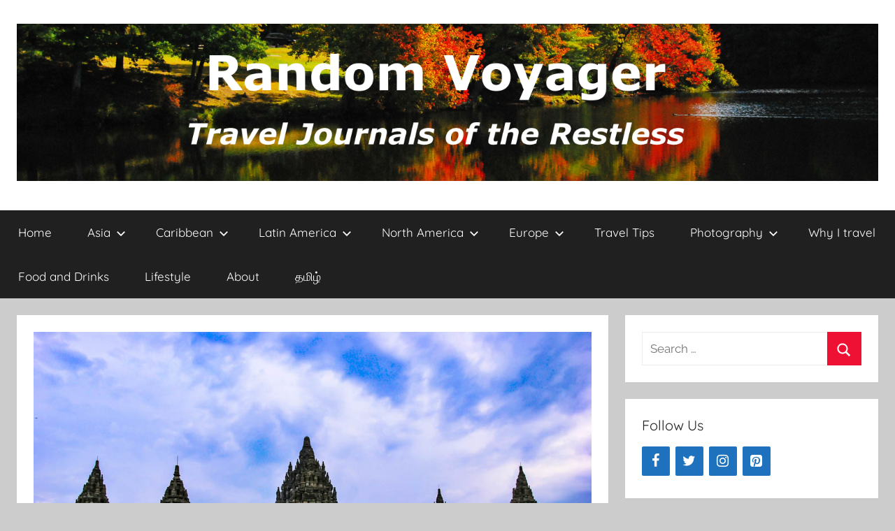

--- FILE ---
content_type: text/html; charset=UTF-8
request_url: https://randomvoyager.com/prambanan-tamil/
body_size: 20222
content:
<!DOCTYPE html>
<html lang="en-US">

<head>
<meta charset="UTF-8">
<meta name="viewport" content="width=device-width, initial-scale=1">
<link rel="profile" href="http://gmpg.org/xfn/11">

<title>மத்திய ஜாவா &#8211; தென்கிழக்கு ஆசியாவில் உள்ள தார்மீகக் கட்டிடக்கலை &#8211; பகுதி 1 &#8211; பிரம்பானன் &#8211; Randomvoyager</title>
<meta name='robots' content='max-image-preview:large' />
	<style>img:is([sizes="auto" i], [sizes^="auto," i]) { contain-intrinsic-size: 3000px 1500px }</style>
	<link rel='dns-prefetch' href='//platform-api.sharethis.com' />
<link rel="alternate" type="application/rss+xml" title="Randomvoyager &raquo; Feed" href="https://randomvoyager.com/feed/" />
<link rel="alternate" type="application/rss+xml" title="Randomvoyager &raquo; Comments Feed" href="https://randomvoyager.com/comments/feed/" />
<link rel="alternate" type="application/rss+xml" title="Randomvoyager &raquo; மத்திய ஜாவா &#8211; தென்கிழக்கு ஆசியாவில் உள்ள தார்மீகக் கட்டிடக்கலை &#8211; பகுதி 1 &#8211; பிரம்பானன் Comments Feed" href="https://randomvoyager.com/prambanan-tamil/feed/" />
<script type="text/javascript">
/* <![CDATA[ */
window._wpemojiSettings = {"baseUrl":"https:\/\/s.w.org\/images\/core\/emoji\/16.0.1\/72x72\/","ext":".png","svgUrl":"https:\/\/s.w.org\/images\/core\/emoji\/16.0.1\/svg\/","svgExt":".svg","source":{"concatemoji":"https:\/\/randomvoyager.com\/wp-includes\/js\/wp-emoji-release.min.js?ver=6.8.3"}};
/*! This file is auto-generated */
!function(s,n){var o,i,e;function c(e){try{var t={supportTests:e,timestamp:(new Date).valueOf()};sessionStorage.setItem(o,JSON.stringify(t))}catch(e){}}function p(e,t,n){e.clearRect(0,0,e.canvas.width,e.canvas.height),e.fillText(t,0,0);var t=new Uint32Array(e.getImageData(0,0,e.canvas.width,e.canvas.height).data),a=(e.clearRect(0,0,e.canvas.width,e.canvas.height),e.fillText(n,0,0),new Uint32Array(e.getImageData(0,0,e.canvas.width,e.canvas.height).data));return t.every(function(e,t){return e===a[t]})}function u(e,t){e.clearRect(0,0,e.canvas.width,e.canvas.height),e.fillText(t,0,0);for(var n=e.getImageData(16,16,1,1),a=0;a<n.data.length;a++)if(0!==n.data[a])return!1;return!0}function f(e,t,n,a){switch(t){case"flag":return n(e,"\ud83c\udff3\ufe0f\u200d\u26a7\ufe0f","\ud83c\udff3\ufe0f\u200b\u26a7\ufe0f")?!1:!n(e,"\ud83c\udde8\ud83c\uddf6","\ud83c\udde8\u200b\ud83c\uddf6")&&!n(e,"\ud83c\udff4\udb40\udc67\udb40\udc62\udb40\udc65\udb40\udc6e\udb40\udc67\udb40\udc7f","\ud83c\udff4\u200b\udb40\udc67\u200b\udb40\udc62\u200b\udb40\udc65\u200b\udb40\udc6e\u200b\udb40\udc67\u200b\udb40\udc7f");case"emoji":return!a(e,"\ud83e\udedf")}return!1}function g(e,t,n,a){var r="undefined"!=typeof WorkerGlobalScope&&self instanceof WorkerGlobalScope?new OffscreenCanvas(300,150):s.createElement("canvas"),o=r.getContext("2d",{willReadFrequently:!0}),i=(o.textBaseline="top",o.font="600 32px Arial",{});return e.forEach(function(e){i[e]=t(o,e,n,a)}),i}function t(e){var t=s.createElement("script");t.src=e,t.defer=!0,s.head.appendChild(t)}"undefined"!=typeof Promise&&(o="wpEmojiSettingsSupports",i=["flag","emoji"],n.supports={everything:!0,everythingExceptFlag:!0},e=new Promise(function(e){s.addEventListener("DOMContentLoaded",e,{once:!0})}),new Promise(function(t){var n=function(){try{var e=JSON.parse(sessionStorage.getItem(o));if("object"==typeof e&&"number"==typeof e.timestamp&&(new Date).valueOf()<e.timestamp+604800&&"object"==typeof e.supportTests)return e.supportTests}catch(e){}return null}();if(!n){if("undefined"!=typeof Worker&&"undefined"!=typeof OffscreenCanvas&&"undefined"!=typeof URL&&URL.createObjectURL&&"undefined"!=typeof Blob)try{var e="postMessage("+g.toString()+"("+[JSON.stringify(i),f.toString(),p.toString(),u.toString()].join(",")+"));",a=new Blob([e],{type:"text/javascript"}),r=new Worker(URL.createObjectURL(a),{name:"wpTestEmojiSupports"});return void(r.onmessage=function(e){c(n=e.data),r.terminate(),t(n)})}catch(e){}c(n=g(i,f,p,u))}t(n)}).then(function(e){for(var t in e)n.supports[t]=e[t],n.supports.everything=n.supports.everything&&n.supports[t],"flag"!==t&&(n.supports.everythingExceptFlag=n.supports.everythingExceptFlag&&n.supports[t]);n.supports.everythingExceptFlag=n.supports.everythingExceptFlag&&!n.supports.flag,n.DOMReady=!1,n.readyCallback=function(){n.DOMReady=!0}}).then(function(){return e}).then(function(){var e;n.supports.everything||(n.readyCallback(),(e=n.source||{}).concatemoji?t(e.concatemoji):e.wpemoji&&e.twemoji&&(t(e.twemoji),t(e.wpemoji)))}))}((window,document),window._wpemojiSettings);
/* ]]> */
</script>
<link rel='stylesheet' id='donovan-theme-fonts-css' href='https://randomvoyager.com/wp-content/fonts/67757a76aaf34e0a61ee16761d74ece2.css?ver=20201110' type='text/css' media='all' />
<style id='wp-emoji-styles-inline-css' type='text/css'>

	img.wp-smiley, img.emoji {
		display: inline !important;
		border: none !important;
		box-shadow: none !important;
		height: 1em !important;
		width: 1em !important;
		margin: 0 0.07em !important;
		vertical-align: -0.1em !important;
		background: none !important;
		padding: 0 !important;
	}
</style>
<link rel='stylesheet' id='wp-block-library-css' href='https://randomvoyager.com/wp-includes/css/dist/block-library/style.min.css?ver=6.8.3' type='text/css' media='all' />
<style id='classic-theme-styles-inline-css' type='text/css'>
/*! This file is auto-generated */
.wp-block-button__link{color:#fff;background-color:#32373c;border-radius:9999px;box-shadow:none;text-decoration:none;padding:calc(.667em + 2px) calc(1.333em + 2px);font-size:1.125em}.wp-block-file__button{background:#32373c;color:#fff;text-decoration:none}
</style>
<style id='global-styles-inline-css' type='text/css'>
:root{--wp--preset--aspect-ratio--square: 1;--wp--preset--aspect-ratio--4-3: 4/3;--wp--preset--aspect-ratio--3-4: 3/4;--wp--preset--aspect-ratio--3-2: 3/2;--wp--preset--aspect-ratio--2-3: 2/3;--wp--preset--aspect-ratio--16-9: 16/9;--wp--preset--aspect-ratio--9-16: 9/16;--wp--preset--color--black: #000000;--wp--preset--color--cyan-bluish-gray: #abb8c3;--wp--preset--color--white: #ffffff;--wp--preset--color--pale-pink: #f78da7;--wp--preset--color--vivid-red: #cf2e2e;--wp--preset--color--luminous-vivid-orange: #ff6900;--wp--preset--color--luminous-vivid-amber: #fcb900;--wp--preset--color--light-green-cyan: #7bdcb5;--wp--preset--color--vivid-green-cyan: #00d084;--wp--preset--color--pale-cyan-blue: #8ed1fc;--wp--preset--color--vivid-cyan-blue: #0693e3;--wp--preset--color--vivid-purple: #9b51e0;--wp--preset--color--primary: #ee1133;--wp--preset--color--secondary: #d5001a;--wp--preset--color--tertiary: #bb0000;--wp--preset--color--accent: #1153ee;--wp--preset--color--highlight: #eedc11;--wp--preset--color--light-gray: #f2f2f2;--wp--preset--color--gray: #666666;--wp--preset--color--dark-gray: #202020;--wp--preset--gradient--vivid-cyan-blue-to-vivid-purple: linear-gradient(135deg,rgba(6,147,227,1) 0%,rgb(155,81,224) 100%);--wp--preset--gradient--light-green-cyan-to-vivid-green-cyan: linear-gradient(135deg,rgb(122,220,180) 0%,rgb(0,208,130) 100%);--wp--preset--gradient--luminous-vivid-amber-to-luminous-vivid-orange: linear-gradient(135deg,rgba(252,185,0,1) 0%,rgba(255,105,0,1) 100%);--wp--preset--gradient--luminous-vivid-orange-to-vivid-red: linear-gradient(135deg,rgba(255,105,0,1) 0%,rgb(207,46,46) 100%);--wp--preset--gradient--very-light-gray-to-cyan-bluish-gray: linear-gradient(135deg,rgb(238,238,238) 0%,rgb(169,184,195) 100%);--wp--preset--gradient--cool-to-warm-spectrum: linear-gradient(135deg,rgb(74,234,220) 0%,rgb(151,120,209) 20%,rgb(207,42,186) 40%,rgb(238,44,130) 60%,rgb(251,105,98) 80%,rgb(254,248,76) 100%);--wp--preset--gradient--blush-light-purple: linear-gradient(135deg,rgb(255,206,236) 0%,rgb(152,150,240) 100%);--wp--preset--gradient--blush-bordeaux: linear-gradient(135deg,rgb(254,205,165) 0%,rgb(254,45,45) 50%,rgb(107,0,62) 100%);--wp--preset--gradient--luminous-dusk: linear-gradient(135deg,rgb(255,203,112) 0%,rgb(199,81,192) 50%,rgb(65,88,208) 100%);--wp--preset--gradient--pale-ocean: linear-gradient(135deg,rgb(255,245,203) 0%,rgb(182,227,212) 50%,rgb(51,167,181) 100%);--wp--preset--gradient--electric-grass: linear-gradient(135deg,rgb(202,248,128) 0%,rgb(113,206,126) 100%);--wp--preset--gradient--midnight: linear-gradient(135deg,rgb(2,3,129) 0%,rgb(40,116,252) 100%);--wp--preset--font-size--small: 13px;--wp--preset--font-size--medium: 20px;--wp--preset--font-size--large: 36px;--wp--preset--font-size--x-large: 42px;--wp--preset--spacing--20: 0.44rem;--wp--preset--spacing--30: 0.67rem;--wp--preset--spacing--40: 1rem;--wp--preset--spacing--50: 1.5rem;--wp--preset--spacing--60: 2.25rem;--wp--preset--spacing--70: 3.38rem;--wp--preset--spacing--80: 5.06rem;--wp--preset--shadow--natural: 6px 6px 9px rgba(0, 0, 0, 0.2);--wp--preset--shadow--deep: 12px 12px 50px rgba(0, 0, 0, 0.4);--wp--preset--shadow--sharp: 6px 6px 0px rgba(0, 0, 0, 0.2);--wp--preset--shadow--outlined: 6px 6px 0px -3px rgba(255, 255, 255, 1), 6px 6px rgba(0, 0, 0, 1);--wp--preset--shadow--crisp: 6px 6px 0px rgba(0, 0, 0, 1);}:where(.is-layout-flex){gap: 0.5em;}:where(.is-layout-grid){gap: 0.5em;}body .is-layout-flex{display: flex;}.is-layout-flex{flex-wrap: wrap;align-items: center;}.is-layout-flex > :is(*, div){margin: 0;}body .is-layout-grid{display: grid;}.is-layout-grid > :is(*, div){margin: 0;}:where(.wp-block-columns.is-layout-flex){gap: 2em;}:where(.wp-block-columns.is-layout-grid){gap: 2em;}:where(.wp-block-post-template.is-layout-flex){gap: 1.25em;}:where(.wp-block-post-template.is-layout-grid){gap: 1.25em;}.has-black-color{color: var(--wp--preset--color--black) !important;}.has-cyan-bluish-gray-color{color: var(--wp--preset--color--cyan-bluish-gray) !important;}.has-white-color{color: var(--wp--preset--color--white) !important;}.has-pale-pink-color{color: var(--wp--preset--color--pale-pink) !important;}.has-vivid-red-color{color: var(--wp--preset--color--vivid-red) !important;}.has-luminous-vivid-orange-color{color: var(--wp--preset--color--luminous-vivid-orange) !important;}.has-luminous-vivid-amber-color{color: var(--wp--preset--color--luminous-vivid-amber) !important;}.has-light-green-cyan-color{color: var(--wp--preset--color--light-green-cyan) !important;}.has-vivid-green-cyan-color{color: var(--wp--preset--color--vivid-green-cyan) !important;}.has-pale-cyan-blue-color{color: var(--wp--preset--color--pale-cyan-blue) !important;}.has-vivid-cyan-blue-color{color: var(--wp--preset--color--vivid-cyan-blue) !important;}.has-vivid-purple-color{color: var(--wp--preset--color--vivid-purple) !important;}.has-black-background-color{background-color: var(--wp--preset--color--black) !important;}.has-cyan-bluish-gray-background-color{background-color: var(--wp--preset--color--cyan-bluish-gray) !important;}.has-white-background-color{background-color: var(--wp--preset--color--white) !important;}.has-pale-pink-background-color{background-color: var(--wp--preset--color--pale-pink) !important;}.has-vivid-red-background-color{background-color: var(--wp--preset--color--vivid-red) !important;}.has-luminous-vivid-orange-background-color{background-color: var(--wp--preset--color--luminous-vivid-orange) !important;}.has-luminous-vivid-amber-background-color{background-color: var(--wp--preset--color--luminous-vivid-amber) !important;}.has-light-green-cyan-background-color{background-color: var(--wp--preset--color--light-green-cyan) !important;}.has-vivid-green-cyan-background-color{background-color: var(--wp--preset--color--vivid-green-cyan) !important;}.has-pale-cyan-blue-background-color{background-color: var(--wp--preset--color--pale-cyan-blue) !important;}.has-vivid-cyan-blue-background-color{background-color: var(--wp--preset--color--vivid-cyan-blue) !important;}.has-vivid-purple-background-color{background-color: var(--wp--preset--color--vivid-purple) !important;}.has-black-border-color{border-color: var(--wp--preset--color--black) !important;}.has-cyan-bluish-gray-border-color{border-color: var(--wp--preset--color--cyan-bluish-gray) !important;}.has-white-border-color{border-color: var(--wp--preset--color--white) !important;}.has-pale-pink-border-color{border-color: var(--wp--preset--color--pale-pink) !important;}.has-vivid-red-border-color{border-color: var(--wp--preset--color--vivid-red) !important;}.has-luminous-vivid-orange-border-color{border-color: var(--wp--preset--color--luminous-vivid-orange) !important;}.has-luminous-vivid-amber-border-color{border-color: var(--wp--preset--color--luminous-vivid-amber) !important;}.has-light-green-cyan-border-color{border-color: var(--wp--preset--color--light-green-cyan) !important;}.has-vivid-green-cyan-border-color{border-color: var(--wp--preset--color--vivid-green-cyan) !important;}.has-pale-cyan-blue-border-color{border-color: var(--wp--preset--color--pale-cyan-blue) !important;}.has-vivid-cyan-blue-border-color{border-color: var(--wp--preset--color--vivid-cyan-blue) !important;}.has-vivid-purple-border-color{border-color: var(--wp--preset--color--vivid-purple) !important;}.has-vivid-cyan-blue-to-vivid-purple-gradient-background{background: var(--wp--preset--gradient--vivid-cyan-blue-to-vivid-purple) !important;}.has-light-green-cyan-to-vivid-green-cyan-gradient-background{background: var(--wp--preset--gradient--light-green-cyan-to-vivid-green-cyan) !important;}.has-luminous-vivid-amber-to-luminous-vivid-orange-gradient-background{background: var(--wp--preset--gradient--luminous-vivid-amber-to-luminous-vivid-orange) !important;}.has-luminous-vivid-orange-to-vivid-red-gradient-background{background: var(--wp--preset--gradient--luminous-vivid-orange-to-vivid-red) !important;}.has-very-light-gray-to-cyan-bluish-gray-gradient-background{background: var(--wp--preset--gradient--very-light-gray-to-cyan-bluish-gray) !important;}.has-cool-to-warm-spectrum-gradient-background{background: var(--wp--preset--gradient--cool-to-warm-spectrum) !important;}.has-blush-light-purple-gradient-background{background: var(--wp--preset--gradient--blush-light-purple) !important;}.has-blush-bordeaux-gradient-background{background: var(--wp--preset--gradient--blush-bordeaux) !important;}.has-luminous-dusk-gradient-background{background: var(--wp--preset--gradient--luminous-dusk) !important;}.has-pale-ocean-gradient-background{background: var(--wp--preset--gradient--pale-ocean) !important;}.has-electric-grass-gradient-background{background: var(--wp--preset--gradient--electric-grass) !important;}.has-midnight-gradient-background{background: var(--wp--preset--gradient--midnight) !important;}.has-small-font-size{font-size: var(--wp--preset--font-size--small) !important;}.has-medium-font-size{font-size: var(--wp--preset--font-size--medium) !important;}.has-large-font-size{font-size: var(--wp--preset--font-size--large) !important;}.has-x-large-font-size{font-size: var(--wp--preset--font-size--x-large) !important;}
:where(.wp-block-post-template.is-layout-flex){gap: 1.25em;}:where(.wp-block-post-template.is-layout-grid){gap: 1.25em;}
:where(.wp-block-columns.is-layout-flex){gap: 2em;}:where(.wp-block-columns.is-layout-grid){gap: 2em;}
:root :where(.wp-block-pullquote){font-size: 1.5em;line-height: 1.6;}
</style>
<link rel='stylesheet' id='wp-components-css' href='https://randomvoyager.com/wp-includes/css/dist/components/style.min.css?ver=6.8.3' type='text/css' media='all' />
<link rel='stylesheet' id='godaddy-styles-css' href='https://randomvoyager.com/wp-content/mu-plugins/vendor/wpex/godaddy-launch/includes/Dependencies/GoDaddy/Styles/build/latest.css?ver=2.0.2' type='text/css' media='all' />
<link rel='stylesheet' id='donovan-stylesheet-css' href='https://randomvoyager.com/wp-content/themes/donovan/style.css?ver=1.9.2' type='text/css' media='all' />
<style id='donovan-stylesheet-inline-css' type='text/css'>
.site-title, .site-description, .type-post .post-content .entry-author, .header-bar .header-content .header-date, .primary-navigation-wrap .header-search, .site-info .credit-link { position: absolute; clip: rect(1px, 1px, 1px, 1px); width: 1px; height: 1px; overflow: hidden; }
</style>
<link rel='stylesheet' id='newsletter-css' href='https://randomvoyager.com/wp-content/plugins/newsletter/style.css?ver=9.1.1' type='text/css' media='all' />
<link rel='stylesheet' id='donovan-pro-css' href='https://randomvoyager.com/wp-content/plugins/donovan-pro/assets/css/donovan-pro.css?ver=1.1.3' type='text/css' media='all' />
<style id='donovan-pro-inline-css' type='text/css'>
:root {--title-font: "Arial", Arial, Helvetica, sans-serif; }
</style>
<script type="text/javascript" src="https://randomvoyager.com/wp-content/themes/donovan/assets/js/svgxuse.min.js?ver=1.2.6" id="svgxuse-js"></script>
<script type="text/javascript" src="//platform-api.sharethis.com/js/sharethis.js#source=googleanalytics-wordpress#product=ga&amp;property=5b003ff58fb31a001168d22e" id="googleanalytics-platform-sharethis-js"></script>
<link rel="https://api.w.org/" href="https://randomvoyager.com/wp-json/" /><link rel="alternate" title="JSON" type="application/json" href="https://randomvoyager.com/wp-json/wp/v2/posts/2091" /><link rel="EditURI" type="application/rsd+xml" title="RSD" href="https://randomvoyager.com/xmlrpc.php?rsd" />
<meta name="generator" content="WordPress 6.8.3" />
<link rel="canonical" href="https://randomvoyager.com/prambanan-tamil/" />
<link rel='shortlink' href='https://randomvoyager.com/?p=2091' />
<link rel="alternate" title="oEmbed (JSON)" type="application/json+oembed" href="https://randomvoyager.com/wp-json/oembed/1.0/embed?url=https%3A%2F%2Frandomvoyager.com%2Fprambanan-tamil%2F" />
<link rel="alternate" title="oEmbed (XML)" type="text/xml+oembed" href="https://randomvoyager.com/wp-json/oembed/1.0/embed?url=https%3A%2F%2Frandomvoyager.com%2Fprambanan-tamil%2F&#038;format=xml" />
<meta name="generator" content="Redux 4.5.10" /><script>
(function() {
	(function (i, s, o, g, r, a, m) {
		i['GoogleAnalyticsObject'] = r;
		i[r] = i[r] || function () {
				(i[r].q = i[r].q || []).push(arguments)
			}, i[r].l = 1 * new Date();
		a = s.createElement(o),
			m = s.getElementsByTagName(o)[0];
		a.async = 1;
		a.src = g;
		m.parentNode.insertBefore(a, m)
	})(window, document, 'script', 'https://google-analytics.com/analytics.js', 'ga');

	ga('create', 'UA-56296429-1', 'auto');
			ga('send', 'pageview');
	})();
</script>
<link rel="icon" href="https://randomvoyager.com/wp-content/uploads/2015/08/cropped-logo2-5-32x32.jpg" sizes="32x32" />
<link rel="icon" href="https://randomvoyager.com/wp-content/uploads/2015/08/cropped-logo2-5-192x192.jpg" sizes="192x192" />
<link rel="apple-touch-icon" href="https://randomvoyager.com/wp-content/uploads/2015/08/cropped-logo2-5-180x180.jpg" />
<meta name="msapplication-TileImage" content="https://randomvoyager.com/wp-content/uploads/2015/08/cropped-logo2-5-270x270.jpg" />
</head>

<body class="wp-singular post-template-default single single-post postid-2091 single-format-standard wp-custom-logo wp-embed-responsive wp-theme-donovan blog-grid-layout date-hidden categories-hidden">

	<div id="page" class="site">
		<a class="skip-link screen-reader-text" href="#content">Skip to content</a>

		
		
		<header id="masthead" class="site-header clearfix" role="banner">

			<div class="header-main container clearfix">

				<div id="logo" class="site-branding clearfix">

					<a href="https://randomvoyager.com/" class="custom-logo-link" rel="home"><img width="1613" height="294" src="https://randomvoyager.com/wp-content/uploads/2015/08/logo2.jpg" class="custom-logo" alt="Randomvoyager" decoding="async" fetchpriority="high" srcset="https://randomvoyager.com/wp-content/uploads/2015/08/logo2.jpg 1613w, https://randomvoyager.com/wp-content/uploads/2015/08/logo2-595x108.jpg 595w, https://randomvoyager.com/wp-content/uploads/2015/08/logo2-960x175.jpg 960w, https://randomvoyager.com/wp-content/uploads/2015/08/logo2-816x149.jpg 816w" sizes="(max-width: 1613px) 100vw, 1613px" /></a>					
			<p class="site-title"><a href="https://randomvoyager.com/" rel="home">Randomvoyager</a></p>

							
			<p class="site-description">Site on Travel, Architecture and Culture</p>

			
				</div><!-- .site-branding -->

				
			</div><!-- .header-main -->

			

	<div id="main-navigation-wrap" class="primary-navigation-wrap">

		<div id="main-navigation-container" class="primary-navigation-container container">

			
			<button class="primary-menu-toggle menu-toggle" aria-controls="primary-menu" aria-expanded="false" >
				<svg class="icon icon-menu" aria-hidden="true" role="img"> <use xlink:href="https://randomvoyager.com/wp-content/themes/donovan/assets/icons/genericons-neue.svg#menu"></use> </svg><svg class="icon icon-close" aria-hidden="true" role="img"> <use xlink:href="https://randomvoyager.com/wp-content/themes/donovan/assets/icons/genericons-neue.svg#close"></use> </svg>				<span class="menu-toggle-text">Menu</span>
			</button>

			<div class="primary-navigation">

				<nav id="site-navigation" class="main-navigation" role="navigation"  aria-label="Primary Menu">

					<ul id="primary-menu" class="menu"><li id="menu-item-88" class="menu-item menu-item-type-custom menu-item-object-custom menu-item-home menu-item-88"><a href="https://randomvoyager.com/">Home</a></li>
<li id="menu-item-29" class="menu-item menu-item-type-taxonomy menu-item-object-category current-post-ancestor menu-item-has-children menu-item-29"><a href="https://randomvoyager.com/category/asia/">Asia<svg class="icon icon-expand" aria-hidden="true" role="img"> <use xlink:href="https://randomvoyager.com/wp-content/themes/donovan/assets/icons/genericons-neue.svg#expand"></use> </svg></a>
<ul class="sub-menu">
	<li id="menu-item-30" class="menu-item menu-item-type-taxonomy menu-item-object-category menu-item-30"><a href="https://randomvoyager.com/category/asia/cambodia/">Cambodia</a></li>
	<li id="menu-item-31" class="menu-item menu-item-type-taxonomy menu-item-object-category menu-item-31"><a href="https://randomvoyager.com/category/asia/hong-kong/">Hong Kong</a></li>
	<li id="menu-item-89" class="menu-item menu-item-type-taxonomy menu-item-object-category menu-item-89"><a href="https://randomvoyager.com/category/asia/india/">India</a></li>
	<li id="menu-item-90" class="menu-item menu-item-type-taxonomy menu-item-object-category current-post-ancestor current-menu-parent current-post-parent menu-item-90"><a href="https://randomvoyager.com/category/asia/indonesia/">Indonesia</a></li>
	<li id="menu-item-1956" class="menu-item menu-item-type-taxonomy menu-item-object-category menu-item-1956"><a href="https://randomvoyager.com/category/asia/philippines/">Philippines</a></li>
	<li id="menu-item-2313" class="menu-item menu-item-type-taxonomy menu-item-object-category menu-item-2313"><a href="https://randomvoyager.com/category/asia/tajikistan/">Tajikistan</a></li>
	<li id="menu-item-1109" class="menu-item menu-item-type-taxonomy menu-item-object-category menu-item-1109"><a href="https://randomvoyager.com/category/photography/vietnam-photography/">Vietnam Photoessay</a></li>
	<li id="menu-item-34" class="menu-item menu-item-type-taxonomy menu-item-object-category menu-item-34"><a href="https://randomvoyager.com/category/asia/thailand/">Thailand</a></li>
	<li id="menu-item-2356" class="menu-item menu-item-type-taxonomy menu-item-object-category menu-item-2356"><a href="https://randomvoyager.com/category/asia/uzbekistan/">Uzbekistan</a></li>
	<li id="menu-item-35" class="menu-item menu-item-type-taxonomy menu-item-object-category menu-item-35"><a href="https://randomvoyager.com/category/asia/vietnam/">Vietnam</a></li>
</ul>
</li>
<li id="menu-item-36" class="menu-item menu-item-type-taxonomy menu-item-object-category menu-item-has-children menu-item-36"><a href="https://randomvoyager.com/category/caribbean/">Caribbean<svg class="icon icon-expand" aria-hidden="true" role="img"> <use xlink:href="https://randomvoyager.com/wp-content/themes/donovan/assets/icons/genericons-neue.svg#expand"></use> </svg></a>
<ul class="sub-menu">
	<li id="menu-item-37" class="menu-item menu-item-type-taxonomy menu-item-object-category menu-item-37"><a href="https://randomvoyager.com/category/caribbean/aruba/">Aruba</a></li>
	<li id="menu-item-688" class="menu-item menu-item-type-taxonomy menu-item-object-category menu-item-688"><a href="https://randomvoyager.com/category/caribbean/belize/">Belize</a></li>
	<li id="menu-item-38" class="menu-item menu-item-type-taxonomy menu-item-object-category menu-item-38"><a href="https://randomvoyager.com/category/caribbean/dominican-republic/">Dominican Republic</a></li>
	<li id="menu-item-39" class="menu-item menu-item-type-taxonomy menu-item-object-category menu-item-39"><a href="https://randomvoyager.com/category/caribbean/jamaica/">Jamaica</a></li>
	<li id="menu-item-40" class="menu-item menu-item-type-taxonomy menu-item-object-category menu-item-40"><a href="https://randomvoyager.com/category/caribbean/turks-caicos/">Turks &amp; Caicos</a></li>
	<li id="menu-item-1285" class="menu-item menu-item-type-taxonomy menu-item-object-category menu-item-1285"><a href="https://randomvoyager.com/category/caribbean/caribbean-caribbean/">Fishes of the Caribbean</a></li>
</ul>
</li>
<li id="menu-item-41" class="menu-item menu-item-type-taxonomy menu-item-object-category menu-item-has-children menu-item-41"><a href="https://randomvoyager.com/category/latin-america/">Latin America<svg class="icon icon-expand" aria-hidden="true" role="img"> <use xlink:href="https://randomvoyager.com/wp-content/themes/donovan/assets/icons/genericons-neue.svg#expand"></use> </svg></a>
<ul class="sub-menu">
	<li id="menu-item-42" class="menu-item menu-item-type-taxonomy menu-item-object-category menu-item-42"><a href="https://randomvoyager.com/category/latin-america/costa-rica/">Costa Rica</a></li>
	<li id="menu-item-639" class="menu-item menu-item-type-taxonomy menu-item-object-category menu-item-639"><a href="https://randomvoyager.com/category/latin-america/guatemala/">Guatemala</a></li>
	<li id="menu-item-43" class="menu-item menu-item-type-taxonomy menu-item-object-category menu-item-43"><a href="https://randomvoyager.com/category/latin-america/mexico/">Mexico</a></li>
	<li id="menu-item-44" class="menu-item menu-item-type-taxonomy menu-item-object-category menu-item-44"><a href="https://randomvoyager.com/category/latin-america/nicaragua/">Nicaragua</a></li>
</ul>
</li>
<li id="menu-item-45" class="menu-item menu-item-type-taxonomy menu-item-object-category menu-item-has-children menu-item-45"><a href="https://randomvoyager.com/category/north-america/">North America<svg class="icon icon-expand" aria-hidden="true" role="img"> <use xlink:href="https://randomvoyager.com/wp-content/themes/donovan/assets/icons/genericons-neue.svg#expand"></use> </svg></a>
<ul class="sub-menu">
	<li id="menu-item-46" class="menu-item menu-item-type-taxonomy menu-item-object-category menu-item-46"><a href="https://randomvoyager.com/category/north-america/canada/">Canada</a></li>
	<li id="menu-item-91" class="menu-item menu-item-type-taxonomy menu-item-object-category menu-item-91"><a href="https://randomvoyager.com/category/north-america/usa/">USA</a></li>
</ul>
</li>
<li id="menu-item-1057" class="menu-item menu-item-type-taxonomy menu-item-object-category menu-item-has-children menu-item-1057"><a href="https://randomvoyager.com/category/europe/">Europe<svg class="icon icon-expand" aria-hidden="true" role="img"> <use xlink:href="https://randomvoyager.com/wp-content/themes/donovan/assets/icons/genericons-neue.svg#expand"></use> </svg></a>
<ul class="sub-menu">
	<li id="menu-item-1058" class="menu-item menu-item-type-taxonomy menu-item-object-category menu-item-1058"><a href="https://randomvoyager.com/category/europe/england/">England</a></li>
	<li id="menu-item-1965" class="menu-item menu-item-type-taxonomy menu-item-object-category menu-item-1965"><a href="https://randomvoyager.com/category/europe/france/">France</a></li>
	<li id="menu-item-1777" class="menu-item menu-item-type-taxonomy menu-item-object-category menu-item-1777"><a href="https://randomvoyager.com/category/europe/portugal/">Portugal</a></li>
	<li id="menu-item-1224" class="menu-item menu-item-type-taxonomy menu-item-object-category menu-item-1224"><a href="https://randomvoyager.com/category/europe/switzerland/">Switzerland</a></li>
</ul>
</li>
<li id="menu-item-220" class="menu-item menu-item-type-post_type menu-item-object-page menu-item-220"><a href="https://randomvoyager.com/travel-tips/">Travel Tips</a></li>
<li id="menu-item-395" class="menu-item menu-item-type-taxonomy menu-item-object-category menu-item-has-children menu-item-395"><a href="https://randomvoyager.com/category/photography/">Photography<svg class="icon icon-expand" aria-hidden="true" role="img"> <use xlink:href="https://randomvoyager.com/wp-content/themes/donovan/assets/icons/genericons-neue.svg#expand"></use> </svg></a>
<ul class="sub-menu">
	<li id="menu-item-407" class="menu-item menu-item-type-taxonomy menu-item-object-category menu-item-407"><a href="https://randomvoyager.com/category/photography/beaches/">Beaches</a></li>
	<li id="menu-item-1034" class="menu-item menu-item-type-taxonomy menu-item-object-category menu-item-1034"><a href="https://randomvoyager.com/category/photography/meghalaya/">Meghalaya</a></li>
	<li id="menu-item-1059" class="menu-item menu-item-type-taxonomy menu-item-object-category menu-item-1059"><a href="https://randomvoyager.com/category/europe/england/london/">London</a></li>
</ul>
</li>
<li id="menu-item-563" class="menu-item menu-item-type-post_type menu-item-object-page menu-item-563"><a href="https://randomvoyager.com/why-i-travel/">Why I travel</a></li>
<li id="menu-item-719" class="menu-item menu-item-type-taxonomy menu-item-object-category menu-item-719"><a href="https://randomvoyager.com/category/food/">Food and Drinks</a></li>
<li id="menu-item-1839" class="menu-item menu-item-type-taxonomy menu-item-object-category menu-item-1839"><a href="https://randomvoyager.com/category/lifestyle/">Lifestyle</a></li>
<li id="menu-item-21" class="menu-item menu-item-type-post_type menu-item-object-page menu-item-21"><a href="https://randomvoyager.com/about/">About</a></li>
<li id="menu-item-2087" class="menu-item menu-item-type-taxonomy menu-item-object-category current-post-ancestor current-menu-parent current-post-parent menu-item-2087"><a href="https://randomvoyager.com/category/%e0%ae%a4%e0%ae%ae%e0%ae%bf%e0%ae%b4%e0%af%8d/">தமிழ்</a></li>
</ul>				</nav><!-- #site-navigation -->

			</div><!-- .primary-navigation -->

		</div>

	</div>



			
			
		</header><!-- #masthead -->

		
		<div id="content" class="site-content container">

			
	<div id="primary" class="content-area">
		<main id="main" class="site-main">

		
<article id="post-2091" class="post-2091 post type-post status-publish format-standard has-post-thumbnail hentry category-indonesia category-favorite category-148">

	
			<div class="post-image">
				<img width="1000" height="669" src="https://randomvoyager.com/wp-content/uploads/2016/05/DSC_0502.jpg" class="attachment-post-thumbnail size-post-thumbnail wp-post-image" alt="" decoding="async" srcset="https://randomvoyager.com/wp-content/uploads/2016/05/DSC_0502.jpg 1000w, https://randomvoyager.com/wp-content/uploads/2016/05/DSC_0502-595x398.jpg 595w, https://randomvoyager.com/wp-content/uploads/2016/05/DSC_0502-768x514.jpg 768w, https://randomvoyager.com/wp-content/uploads/2016/05/DSC_0502-960x642.jpg 960w" sizes="(max-width: 1000px) 100vw, 1000px" />			</div>

			
	<div class="post-content">

		<header class="entry-header">

			<h1 class="entry-title">மத்திய ஜாவா &#8211; தென்கிழக்கு ஆசியாவில் உள்ள தார்மீகக் கட்டிடக்கலை &#8211; பகுதி 1 &#8211; பிரம்பானன்</h1>
			<div class="entry-meta post-details"><span class="posted-on meta-date">Posted on <a href="https://randomvoyager.com/prambanan-tamil/" rel="bookmark"><time class="entry-date published" datetime="2020-07-10T12:39:08-06:00">July 10, 2020</time><time class="updated" datetime="2020-09-15T18:57:33-06:00">September 15, 2020</time></a></span><span class="posted-by meta-author"> by <span class="author vcard"><a class="url fn n" href="https://randomvoyager.com/author/saranhema/" title="View all posts by Saran Shanmugam" rel="author">Saran Shanmugam</a></span></span></div>
		</header><!-- .entry-header -->

		<div class="entry-content clearfix">

			
<p></p>



<p>உலகெங்கிலும் உள்ள பெரும்பாலான இந்தியர்கள் தென்கிழக்கு ஆசியாவில் உள்ள தார்மீகக் கலாச்சாரத்தின் பிரதிநிதியாக இந்தோனேசியாவில் உள்ள் பாலியை அறிவார்கள் . ஆனால் மத்திய ஜாவா, இந்தோனேசியா இந்திய கட்டிடக்கலைகளை வெளிப்படுத்துகிறது என்பது பெரும்பாலானவர்களுக்கு ஆச்சரியமாக இருக்கும். இது சில நூற்றாண்களுக்கு முன்பு இந்தியாவிற்கு வெளியே நடைமுறையில் இருந்த இந்து மற்றும் புத்த கலாச்சாரங்களின் உருவகமாக இருந்தது. கி.பி 680 க்கும் கி.பி 930 க்கும் இடைப்பட்ட காலம் பொதுவாக இந்து-ஜாவானீய கட்டிடக்கலை என அழைக்கப்படுகிறது. இந்து மதம் மற்றும் புத்த மதம் ஆகிய 2 தார்மீகக் நம்பிக்கைகளைப் பின்பற்றிய சைலேந்திரர் மற்றும் சஞ்சயர் ஆகிய இரண்டு வம்சங்களின் கீழ் மாதரம் இராச்சியம் செழித்தோங்கியது (மாதரம் சுல்தானுடன் குழப்பமடையக்கூடாது) .&nbsp;</p>



<p>நான் என் மனைவியுடன் 2015 மே மாதம் மத்திய ஜாவாவின் யோககர்த்தாவுக்குச் சென்றேன். உற்சாகமும் எதிர்பார்ப்பும் அமெரிக்காவிலிருந்து 18 மணிநேர கடுமையான விமானத்திற்குப் பிறகு எனது சர்க்காடியன் தாளத்திற்கு ஏதேனும் இடையூறு ஏற்படாமல் பார்த்துக் கொண்டது. எனது எதிர்பார்ப்புக்கு காரணம், 2008 ஆம் ஆண்டில் கம்போடியாவின் அற்புதமான அங்கோர் வாட் மற்றும் 2013 ஆம் ஆண்டில் இந்தியாவின் தஞ்சையில் உள்ள பிரகதீஸ்வரர் கோயில் ஆகியவற்றின் பிரமிப்பு மிக்க கட்டிடக்கலைகளை காண நேர்ந்தது.&nbsp; அதனால் பிரம்பனானனைப் பார்க்க ஆவலுடன் இருந்தேன். பல்லவ-சோழ தென்னிந்திய பாணி &#8211; அதே கட்டடக்கலை பாணியைப் பகிர்ந்து கொள்வதால் இரண்டுக்கும் உள்ள் இடையிலான பொதுவான உறவு உள்ள்து. ஆனால் பிரம்பனானின் சுற்றியுள்ள பெர்வாரா கோயில்களின் வடிவியல் முறை (பின்னர் விவாதிக்கப்படுகிரது) இன்றைய பங்களாதேஷில் அமைந்துள்ள பஹார்பூரில் சோமாபுரா விஹாரம் இடிபாடுகளில் காணப்படுவது போல் பாலர் கட்டிடக்கலைகளைப் பின்பற்றுகிறது.&nbsp;</p>



<p>&nbsp;&nbsp;&nbsp;&nbsp;&nbsp;&nbsp;நான் தமிழ்நாடு, இந்தியா வளர்ந்தேன்.&nbsp; என் சிறு பருவத்தில் கல்கி கிருஷ்ணமூர்த்தி எழுதிய &#8220;பொன்னியின் செல்வன்&#8221; மற்றும் “சிவகாமியின் சபதம்”&nbsp; படித்து வள்ர்ந்தேன். ஆனால் பின்னர் நான் கலாச்சாரத்திலிருந்து விலகி, பெருநிறுவன உலகில் இழுக்கப்பட்டு வேலையில் மூழ்கிவிட்டேன். இந்திய கட்டிடக்கலை அம்சங்களை பார்வையிடுவது எனது கலாச்சாரத்தின் மீது பற்றை மீண்டும் வளர்த்தது.&nbsp;</p>



<p>&nbsp;&nbsp;&nbsp;&nbsp;&nbsp;&nbsp;ஆனால் நான் அங்கு இருந்த அந்த சில நாட்களில் எனக்கு ஏற்பட்ட பிரமிப்பு ஊட்டும்&nbsp; கட்டடக்கலை மற்றும் கலாச்சார அனுபவத்தால் என்னுடைய தமிழ்/இந்திய பற்று அதிகமாகிவிட்டது என்பதை நான் உணரவில்லை. இது பிரம்பானன் மட்டுமல்ல, கண்டி சேவு, கண்டி சம்பிசாரி மற்றும் போரோபுதூர் போன்ற பிற கட்டமைப்புகளும் என்னை மூழ்கடித்தன. இந்த பல்வேறு கட்டமைப்புகள் பல்லவ-சோழர் கட்டிடக்கலை, பாலர் கட்டிடக்கலை, குப்தர் கட்டிடக்கலை மற்றும் உள்நாட்டு ஜாவானிய கட்டிடக்கலை போன்ற பல்வேறு கட்டமைப்புகளைக் குறிக்கின்றன. இந்த கட்டுரையில், அந்த பிராந்தியத்தில் உள்ள சில கட்டடக்கலை அதிசயங்களை நான் சுருக்கமாக உள்ளடக்குவேன். ஆனால் எனக்கு பிடித்த எழுத்தாளர் கல்கி போன்று இடங்களை&nbsp; என்னால் விவரிக்க முடியாது என்ற கூறி நான் தொடங்குகிறன்.&nbsp;</p>



<p>நான் வெவ்வேறு கட்டமைப்புகளைக் கடந்து செல்வதற்கு முன், இந்தோனேசியாவின் கோயில்களை பற்றி ஒரு சுருக்கமான அறிமுகம் தருகிறேன். இந்தோனேசியாவின் கோயில்கள் பூரா, கண்டி மற்றும் கொயில் (sic) என 3 வகையானவை. கண்டி (சாண்டி என்று உச்சரிக்கப்படுகிறது) கோயில்கள் ஜாவானிய கோயில்களில் அதிகம் &#8211; எடுத்து காட்டு &#8211; கண்டி பிரம்பானன். கொயில் என்பது 19 ஆம் நூற்றாண்டில் ஆச்சேவில் உள்ள தமிழ் வணிகர்களால் கட்டப்பட்ட கோயில்கள். மூன்றாவது வகை கோயில்கள் கிழக்கு ஜாவாவில் பூரா கோயில்கள் என்று அழைக்கப்படும் பாலினீஸ் மற்றும் தென்கெரீஸ் இன மக்க்ள் கட்டிய கோயில்கள் எடுத்து காட்டு &#8211; புரோமோ மலையில் உள்ள புரா லுஹூர் பொட்டன் அவர்களால் கட்டப்பட்டவை. இங்குள்ள கோயில்களை கண்டி என்று அழைக்க வேண்டிய அவசியமில்லை. கண்டி துர்கா தெய்வத்தின் வெளிப்பாடுகளில் ஒன்றான கண்டிகாவிலிருந்து பெறப்பட்டது மற்றும் இந்தோனேசியாவில் கட்டப்பட்ட கோயில்களைக் குறிக்கிறது, &#8216;இந்தியமயமாக்கப்பட்ட காலத்தில்&#8217;, 7 முதல் 15 ஆம் நூற்றாண்டுகளுக்கு இடையில். இந்த கட்டமைப்புகள் பெரும்பாலானவை இந்திய கலாச்சாரம் உலகின் இந்த பகுதிகளில் உச்சத்தில் இருந்த அந்தக் காலகட்டத்தில் கட்டப்பட்டுள்ளன.</p>



<p>இந்த கட்டுரையை அதன்படி 3-பகுதித் தொடராக, பிரம்பானன் கோயில் கூட்டமைப்புகள், போரோபுதூர் மற்றும் பிற கோயில்கள் / நினைவுச்சின்னங்கள் என ஒவ்வொன்றும் பல்வேறு கட்டமைப்புகளுக்கான உதவிக்குறிப்புகள் மற்றும் திசைகளுடன் ஒரு தன்னிறைவான கட்டுரையாக தொகுக்கிறேன்.</p>



<p><strong>பகுதி 1 &#8211; பிரம்பானன் கோயில் கூட்டமைப்புகள்</strong></p>



<p>ஹோட்டல் பூரி தேவதாவில் நான் ஒரு குடிலை வாடகைக்கு எடுத்திருந்தேன். அது பிரம்பானன் கோயில் வளாகங்களுக்கு அடுத்ததாக அமைந்து இருந்தது. பிரம்பானன் கோயில்களின் அழகிய காட்சியை என்னால் பார்க்க முடிந்தது,. அடுத்த நாள் காலை 8 மணியளவில், பிரம்பானன் கோயில் வளாகங்களின் நுழைவாயிலுக்கு முன்னால் உள்ள ஹோட்டல் விண்கலத்தில் சென்றேன். அங்கு எங்களுக்கு&nbsp; வெளிநாட்டினருக்கான தனி நுழைவாயிலுக்கு வழி காட்டப்பட்டது. வெளிநாட்டினர் ஒரு நபருக்கு 17 அமெரிக்க டாலர் செலுத்த வேண்டும். இந்தோனேசியாவில் வேறு இடங்களில் நாங்கள் குடித்த காஃபிகளைப் போலவே புத்துணர்ச்சியூட்டும் ஒரு கப் காபி எங்களுக்கு வழங்கப்பட்டது. காபி முடிந்ததும், நாங்கள் பிரம்பானன் கோவிலை நோக்கி நடக்க ஆரம்பித்தோம். இதோ, இதோ, கோவில் காட்சி என் விரிவான கற்பனைக்கு அப்பாற்பட்டது.&nbsp;</p>



<p><img decoding="async" width="600" height="402" class="wp-image-895" style="width: 600px;" src="https://randomvoyager.com/wp-content/uploads/2016/05/DSC_0719.jpg" alt="" srcset="https://randomvoyager.com/wp-content/uploads/2016/05/DSC_0719.jpg 3872w, https://randomvoyager.com/wp-content/uploads/2016/05/DSC_0719-595x398.jpg 595w, https://randomvoyager.com/wp-content/uploads/2016/05/DSC_0719-768x514.jpg 768w, https://randomvoyager.com/wp-content/uploads/2016/05/DSC_0719-960x643.jpg 960w" sizes="(max-width: 600px) 100vw, 600px" />பிரம்பானன் கோயில் கூட்டமைப்பு நுழைவு</p>



<p>அருகிலுள்ள கிராமத்தின் பெயரிடப்பட்ட பிரம்பானன் கோயில் கூட்டமைப்புகளில் 5 பெரிய கோயில் வளாகங்களும் 500 க்கும் மேற்பட்ட கோயில்களும் உள்ளன. பிரதான கோயில் வளாகம் 240 இந்து கோவில்களைக் கொண்ட பிரம்பானன் கோயில் வளாகமாகும். போரோபுதூருக்குப் பிறகு இந்தோனேசியாவில் மொத்தம் 249 கோயில்களைக் கொண்ட 2 வது பெரிய புத்த ஆலய வளாகமான கண்டி சேவு மற்றொரு பெரிய கோயில் வளாகமாகும். அக்கோயிலின் குறிப்பிடத்தக்க அம்சம் பிரமாண்டமான துவாரா பாலர்க்கள் அல்லது கோவில் வாயில்களின் பாதுகாவலர்கள். மற்ற கோயில்கள் புப்ரா, லும்பங் மற்றும் அசு. அசு தவிர இந்த கோயில்கள் அனைத்தும் இந்தோனேசிய அரசாங்கத்துடன் இணைந்து யுனெஸ்கோவின் மறுசீரமைப்பின் வெவ்வேறு கட்டங்களில் உள்ளன. மெராபி எரிமலையின் தாக்கத்தால் <strong>அசு </strong>இன்னும் மண்ணின் கீழ் புதைந்துள்ள்து.&nbsp; இன்னும் அகழ்வாராய்ச்சி செய்யப்படவில்லை என்பதை நினைவில் கொள்க .&nbsp;&nbsp;</p>



<p><strong>பிரம்பானன் கோயில் வளாகம்</strong></p>



<p>இந்த பல்வேறு கோயில்களில் பிரம்பானன் கோயில் வளாகம் மிகவும் பிரபலமானது.</p>



<p><img decoding="async" width="600" height="401" class="wp-image-813" style="width: 600px;" src="https://randomvoyager.com/wp-content/uploads/2015/08/DSC_0502.jpg" alt="" srcset="https://randomvoyager.com/wp-content/uploads/2015/08/DSC_0502.jpg 1000w, https://randomvoyager.com/wp-content/uploads/2015/08/DSC_0502-595x398.jpg 595w, https://randomvoyager.com/wp-content/uploads/2015/08/DSC_0502-768x514.jpg 768w, https://randomvoyager.com/wp-content/uploads/2015/08/DSC_0502-960x642.jpg 960w" sizes="(max-width: 600px) 100vw, 600px" />பிரம்பானன் கோயில் வளாகத்தின் உள்ளே</p>



<p><img loading="lazy" decoding="async" width="600" height="450" class="wp-image-897" style="width: 600px;" src="https://randomvoyager.com/wp-content/uploads/2016/05/Prambanan_Architectural_Model.jpg" alt="" srcset="https://randomvoyager.com/wp-content/uploads/2016/05/Prambanan_Architectural_Model.jpg 1920w, https://randomvoyager.com/wp-content/uploads/2016/05/Prambanan_Architectural_Model-595x446.jpg 595w, https://randomvoyager.com/wp-content/uploads/2016/05/Prambanan_Architectural_Model-768x576.jpg 768w, https://randomvoyager.com/wp-content/uploads/2016/05/Prambanan_Architectural_Model-960x720.jpg 960w" sizes="auto, (max-width: 600px) 100vw, 600px" /></p>



<p>பிரம்பானன் கோயில் வளாகத்தின் ஏற்பாடு &#8211; புகைப்பட கடன் &#8211; விக்கிபீடியாவிலிருந்து</p>



<p></p>



<p>நான் மேலே குறிப்பிட்ட கோயில் வளாகத்தில் 240 கோயில்கள் உள்ளன. அவை பின்வருமாறு ஒழுங்கமைக்கப்பட்டுள்ளன</p>



<ol class="wp-block-list"><li>&nbsp;&nbsp;&nbsp;&nbsp;&nbsp;&nbsp;&nbsp;&nbsp;&nbsp;&nbsp;&nbsp;&nbsp;&nbsp;&nbsp;&nbsp;&nbsp;&nbsp;&nbsp;&nbsp;&nbsp;&nbsp;&nbsp;&nbsp;&nbsp;&nbsp;&nbsp;&nbsp;இந்து மதத்தின் 3 மூர்த்திகளுக்கான 3 முக்கிய கோயில்கள் &#8211; சிவா, விஷ்ணு மற்றும் பிரம்மா மையத்தில் சிவா கோவிலுடன்.</li><li>&nbsp;&nbsp;&nbsp;&nbsp;&nbsp;&nbsp;&nbsp;&nbsp;&nbsp;&nbsp;&nbsp;&nbsp;&nbsp;&nbsp;&nbsp;&nbsp;&nbsp;&nbsp;&nbsp;&nbsp;&nbsp;&nbsp;&nbsp;&nbsp;&nbsp;&nbsp;&nbsp;மொத்தம் 3 கோயில்களுக்கு அந்தந்த மூர்த்திகளின் வாகன கோயில்கள் ஒவ்வொன்றும் எதிரே நிற்கின்றன. 3 வாகனா கோயில்கள் கருடா, நந்தி மற்றும் அங்சா (அல்லது அன்னம்).</li><li>&nbsp;&nbsp;&nbsp;&nbsp;&nbsp;&nbsp;&nbsp;&nbsp;&nbsp;&nbsp;&nbsp;&nbsp;&nbsp;&nbsp;&nbsp;&nbsp;&nbsp;&nbsp;&nbsp;&nbsp;&nbsp;&nbsp;&nbsp;&nbsp;&nbsp;&nbsp;&nbsp;வாகனம் மற்றும் மூர்த்தி கோயில்களின் வரிசைகளுக்கு இடையில் மைய வரிசையில் 6 கோயில்களின் இருபுறமும் இரண்டு ஆபித் கோயில்கள் அல்லது பக்கவாட்டு கோயில்கள் உள்ளன.</li><li>&nbsp;&nbsp;&nbsp;&nbsp;&nbsp;&nbsp;&nbsp;&nbsp;&nbsp;&nbsp;&nbsp;&nbsp;&nbsp;&nbsp;&nbsp;&nbsp;&nbsp;&nbsp;&nbsp;&nbsp;&nbsp;&nbsp;&nbsp;&nbsp;&nbsp;&nbsp;&nbsp;உள் முற்றத்திற்கு வெளியே நான்கு கார்டினல் திசைகளில் 4 கெலிர் கோயில்கள் உள்ளன</li><li>&nbsp;&nbsp;&nbsp;&nbsp;&nbsp;&nbsp;&nbsp;&nbsp;&nbsp;&nbsp;&nbsp;&nbsp;&nbsp;&nbsp;&nbsp;&nbsp;&nbsp;&nbsp;&nbsp;&nbsp;&nbsp;&nbsp;&nbsp;&nbsp;&nbsp;&nbsp;&nbsp;பின்னர் உள் முற்றத்தின் 4 மூலைகளில் 4 பதோக் கோயில்கள் உள்ளன</li><li>&nbsp;&nbsp;&nbsp;&nbsp;&nbsp;&nbsp;&nbsp;&nbsp;&nbsp;&nbsp;&nbsp;&nbsp;&nbsp;&nbsp;&nbsp;&nbsp;&nbsp;&nbsp;&nbsp;&nbsp;&nbsp;&nbsp;&nbsp;&nbsp;&nbsp;&nbsp;&nbsp;இந்த கோயில்களுக்கு வெளியே பெர்வாரா (“காத்திருக்கும் பெண்”) கோயில்கள் 4 செறிவான சதுரங்களில் வெவ்வேறு எண் இல்லாமல் ஏற்பாடு செய்யப்பட்டுள்ளன. உள் சதுரத்திலிருந்து வெளிப்புற சதுரம் வரையிலான கோயில்கள் பின்வருமாறு &#8211; 44,52,60,68</li></ol>



<p>பிரம்பனானின் குறிப்பிடத்தக்க அம்சம் கட்டிடக்கலை ஆகும், இது தென்னிந்திய பல்லவ-சோழர் கட்டிடக்கலைக்கு ஒரு பொதுவான பிரதிநிதித்துவமாகும் &#8211; மிகவும் உயரமான விமானங்கள் மற்றும் கோபுரங்கள், பெரிய முற்றங்கள் மற்றும் அழகாக செதுக்கப்பட்ட அடிப்படை நிவாரணங்களைக் கொண்டிருப்பது அந்தக் கட்டிடக்கலைக்கு பொதுவானது. பிரம்பானன் கோயில்கள் பண்டைய இந்திய கட்டிடக்கலை மற்றும் கட்டுமான விஞ்ஞானமான வாஸ்து சாஸ்திரத்தின் மண்டலா கருத்தை பின்பற்றுகின்றன. மூர்த்தி கோயில்கள், பெர்வாரா கோயில்கள் மற்றும் பெர்வாரா கோயில்களுக்கு வெளியே உள்ள இடம் ஆகியவை வாஸ்து சாஸ்திரத்தின் 3 மண்டல கருத்தை உருவாக்குகின்றன.</p>



<p><strong><em>&nbsp;இன்று மூர்த்தி, வஹானா, அபித் மற்றும் கெலிர் கோயில்கள் மட்டுமே மீட்கப்பட்டுள்ளன, </em></strong>அதே நேரத்தில் பதோக் மற்றும் பெர்வாரா ஆகியவை மீட்கப்படவில்லை.<strong><em>&nbsp;</em></strong></p>



<p><img loading="lazy" decoding="async" width="600" height="400" class="wp-image-243" style="width: 600px;" src="https://randomvoyager.com/wp-content/uploads/2015/08/p2.png" alt="" srcset="https://randomvoyager.com/wp-content/uploads/2015/08/p2.png 608w, https://randomvoyager.com/wp-content/uploads/2015/08/p2-300x200.png 300w, https://randomvoyager.com/wp-content/uploads/2015/08/p2-298x198.png 298w, https://randomvoyager.com/wp-content/uploads/2015/08/p2-152x100.png 152w" sizes="auto, (max-width: 600px) 100vw, 600px" />இடமிருந்து &#8211; கடிகார திசையில் &#8211; கருட கோயில் (படிக்கட்டுகளில் அமர்ந்திருக்கும் மக்கள்), நந்தி கோயில், அங்க்சா கோயில், கெலிர் கோயில் (நேராக முன்னால்), ஆபித் கோயில் (சிறியது), பிரம்மா கோயில், சிவா கோயில் மற்றும் விஷ்ணு கோயில்</p>



<p></p>



<p><img loading="lazy" decoding="async" width="600" height="400" class="wp-image-899" style="width: 600px;" src="https://randomvoyager.com/wp-content/uploads/2016/05/siva-and-vishnu_.jpg" alt="" srcset="https://randomvoyager.com/wp-content/uploads/2016/05/siva-and-vishnu_.jpg 1000w, https://randomvoyager.com/wp-content/uploads/2016/05/siva-and-vishnu_-595x397.jpg 595w, https://randomvoyager.com/wp-content/uploads/2016/05/siva-and-vishnu_-768x512.jpg 768w, https://randomvoyager.com/wp-content/uploads/2016/05/siva-and-vishnu_-960x640.jpg 960w" sizes="auto, (max-width: 600px) 100vw, 600px" /></p>



<p>இடதுபுறத்தில் சிவா கோயில் மற்றும் வலதுபுறம் விஷ்ணு கோயில்</p>



<p>லோகம் கருத்துப்படி பிரம்பானனின் கோயில்கள் ஏற்பாடு செய்யப்பட்டுள்ளன. ஒவ்வொரு கோயிலின் பாதமும் பூலோகம் அல்லது மனிதர்களின் சாம்ராஜ்யத்தைக் குறிக்கிறது. புனித மக்களுக்கான புவர்லோகம் அல்லது சாம்ராஜ்யத்தை நடுத்தர சாம்ராஜ்யம் அல்லது கோயிலின் உடல் குறிக்கிறது. கோயிலின் மேல் பகுதி அல்லது புனிதமான பகுதி அல்லது மேல் அடுக்கு என்பது ஸ்வர்கலோகம் என்று அழைக்கப்படும் கடவுள்களின் சாம்ராஜ்யமாகும். மேல் பகுதி கூரையில் ஒரு வஜ்ராவால் (இது இடி அல்லது வைரம் இரண்டையும் குறிக்கும்) முடிக்கப்படுகிறது.</p>



<p></p>



<p><img loading="lazy" decoding="async" width="600" height="400" class="wp-image-900" style="width: 600px;" src="https://randomvoyager.com/wp-content/uploads/2016/05/Ram.jpg" alt="" srcset="https://randomvoyager.com/wp-content/uploads/2016/05/Ram.jpg 1000w, https://randomvoyager.com/wp-content/uploads/2016/05/Ram-595x397.jpg 595w, https://randomvoyager.com/wp-content/uploads/2016/05/Ram-768x512.jpg 768w, https://randomvoyager.com/wp-content/uploads/2016/05/Ram-960x640.jpg 960w" sizes="auto, (max-width: 600px) 100vw, 600px" /><em>லட்சுமணர் மற்றும் சீதா தேவியுடன் ராமர்</em></p>



<p><img loading="lazy" decoding="async" width="600" height="1508" class="wp-image-901" style="width: 600px;" src="https://randomvoyager.com/wp-content/uploads/2016/05/DSC_0512.jpg" alt="">இருபுறமும் கின்னர்கலுடன் (அரை பறவை, அரை மனித நற்பண்புள்ள புராண உயிரினங்கள்) கல்பத்தரு மரம்&nbsp;&nbsp;</p>



<p>பிரம்பனானின் சிற்பவேலை மிகவும் விரிவானவை. அவை&nbsp; ராமாயண காவியம் மற்றும் பகவத புராணம் பற்றியது &#8211; விஷ்ணு மற்றும் அவரது அவதாரங்கள் பற்றிய கதைகள். சிற்பவேலைகலில் கல்பத்தரு மரம் , அப்சரஸ், தேவதைகள் &#8211; இந்து / புத்த புராணங்களின் அனைத்து பகுதிகளும் உள்ளன.</p>



<p><strong><em>வரலாறு</em></strong></p>



<p>கி.பி 850 ஆம் ஆண்டில் சஞ்சய வம்சத்தைச் சேர்ந்த ராகய் பிடாகனால் இந்த கோயில் கட்டப்பட்டதாக நம்பப்படுகிறது, பின்னர் வந்த மன்னர்களால் பெர்வாரா கோயில்களை மையப்பகுதியைச் சுற்றியுள்ள செறிவான சதுரங்களில் கட்டியது. நூற்றுக்கணக்கான பிராமணர்கள் கோயில் வளாகத்தில் வசித்து வந்தனர், நகர்ப்புற மையத்துடன் அரச நீதிமன்றம் அருகிலேயே அமைந்திருந்தது. . மெராபி எரிமலை வெடித்ததாலோ அல்லது பிரம்பானனை செயலிழக்கச் செய்த அதிகாரப் போராட்டத்தினாலோ அரச நீதிமன்றம் மாற்றப்பட்டது. கோயில் இயற்கையிடம் தோற்றது. கோயிலின் இருப்பைப் பற்றி உள்ளூர்வாசிகள் அறிந்திருந்தனர், ஆனால் அதன் பின்னணி தெரியாது, எனவே ரோரோ ஜொங்கிராங்கின் நாட்டுப்புறவியல் கோயிலுடன் இணைக்கப்பட்டது.</p>



<p>இது 19 ஆம் நூற்றாண்டின் முற்பகுதியில் பிரிட்டனைச் சேர்ந்த தொல்பொருள் ஆராய்ச்சியாளர்களால் அதன் குறுகிய ஆக்கிரமிப்பின் போது மீண்டும் கண்டுபிடிக்கப்பட்டது.</p>



<p><strong><em>ரோரோ ஜொங்கிராங்கின் நாட்டுப்புறவியல்</em></strong></p>



<p>தீவின் இந்த பகுதிகளில் உள்ள நாட்டுப்புறக் கதைகளின் அடிப்படையில் கண்டி பிரம்பானன் கண்டி ரோரோ ஜொங்கிராங் என்றும் அழைக்கப்படுகிறது. ரோரோ ஜொங்கிராங் அதே பெயரில் ஒரு இளவரசியின் காதல் மற்றும் துரோகக் கதை. இன்று இருக்கும் மற்ற கட்டடக்கலை தளங்கள், ராடு போகோ, கண்டி சேவ் கோயில் வளாகம் மற்றும் பிரம்பானன் கோயில் வளாகத்திற்குள் உள்ள துர்கா மகிஷாசுரமர்தினியின் சிலை அனைத்தும் இந்த கதைக்கு புராண தொடர்புகளைக் கொண்டுள்ளன. ரோரோ ஜொங்கிராங்கின் தந்தை, பிரபு போகோ அண்டை இராச்சியத்தின் இளவரசர் பண்டுங் பொன்டோவோசோவால் போரில் கொல்லப்பட்டார் . இளவரசர் போண்டோவோசோ தனது இராணுவத்துடன் ராடு போகோ அரண்மனையை கைப்பற்றுகிறார். இளவரசி ரோரோ ஜொங்கிராங்கைப் பார்த்ததும், அவர் அவளை காதலித்து அவளை திருமணம் செய்து கொள்ள விரும்புகிறார். ரோரோ ஜொங்கிராங், அவர் தனது தந்தையின் கொலையாளி என்பதால் அவரை திருமணம் செய்து கொள்ள விரும்பவில்லை, ஆனால் அதே நேரத்தில் அவர் வெற்றியாளராக இருப்பதால் அவரை நிராகரிக்க விரும்பவில்லை. இளவரசனால் நிறைவேற்ற முடியாத ஒரு நிபந்தனையை வைக்கிறார் &#8211; ஒரு இரவில் 1000 கோயில்களைக் கட்டுங்கள். ஆனால் இளவரசர் போண்டோவோசோ, 1000 கோயில்களைக் கட்டுவதற்கு பூதங்களை (ஜீனிஸ் போன்றவை) அழைக்க மந்திர சக்திகளைக் கொண்டுள்ளார். ஆனால் பகல் நேரங்களில் சூரிய ஒளியால் இந்த பூதங்களை&nbsp; எரிக்க முடியும் என்பதால் பூதங்கள் இரவில் மட்டுமே வேலை செய்ய முடியும். அவர்கள் கோயில்களைக் கட்டத் தொடங்குகிறார்கள். 999 கோயில்களை முடித்தார்கள். இளவரசி இந்தச் செய்தியைக் கேட்டதும் கிழக்குப் பகுதியில் பணிப்பெண்னை தீபங்களை அரண்மனையில் ஏற்ற செய்கிறாள். அரண்மனை சேவல், சூரியன் உதயமாகிறது என்று நினைத்து, கூவ தொடங்குகிறது, ஆவிகள் பூமிக்கு கீழே திரும்பிச் செல்கின்றன. இளவரசர் போண்டோவோசோ 1000 வது கோவிலைக் கட்ட முயற்சித்தாலும் தோல்வியடைகிறார். ஏமாற்றப்பட்ட கோபத்தில், பிரம்பானன் கோயில் வளாகத்தில் சிலையாக மாறும்படி இளவரசியை சபிக்கிறார். அந்த சிலை துர்காவின் சிலை.</p>



<p><img loading="lazy" decoding="async" width="600" height="1051" class="wp-image-815" style="width: 600px;" src="https://randomvoyager.com/wp-content/uploads/2015/08/durga.jpg" alt="">சிவன் கோயிலுக்குள் துர்கா மஹிசாசூர மர்தினி &#8211; இளவரசி ரோரோ ஜொங்கிராங்கின் உருவம் என்று நம்பப்படுகிறது</p>



<p><strong>கண்டி புப்ரா</strong></p>



<p>பிரம்பனானின் சிறந்த கட்டிடக்கலை முழுவதுமாக பார்த்து விட்டு, மற்றொரு கோயிலான கண்டி புப்ராவுக்கு நூறு அல்லது அதற்கு மேற்பட்ட மீட்டர் தூரம் நடந்தேன், இது 9 ஆம் நூற்றாண்டில் சைலேந்திர வம்சத்தால் கட்டப்பட்ட ஒரு புத்த கோவிலாகும். இது முழுமையான இடிபாடுகளில் கண்டுபிடிக்கப்பட்டதால் இதற்கு புப்ரா என்று பெயரிடப்பட்டது. இன்று இருப்பது 12 மீட்டர் x 12 மீட்டர் தளம், இந்த கோயிலை மீட்டெடுப்பதற்கான பணிகளை நான் காண முடிந்தது. தொழிலாளர்களுடனான எனது உரையாடலின் படி, கோயில் எரிமலை பாறைகளால் ஆனது.</p>



<p><img loading="lazy" decoding="async" width="600" height="402" class="wp-image-903" style="width: 600px;" src="https://randomvoyager.com/wp-content/uploads/2016/05/DSC_0763-1.jpg" alt="" srcset="https://randomvoyager.com/wp-content/uploads/2016/05/DSC_0763-1.jpg 3872w, https://randomvoyager.com/wp-content/uploads/2016/05/DSC_0763-1-595x398.jpg 595w, https://randomvoyager.com/wp-content/uploads/2016/05/DSC_0763-1-768x514.jpg 768w, https://randomvoyager.com/wp-content/uploads/2016/05/DSC_0763-1-960x643.jpg 960w" sizes="auto, (max-width: 600px) 100vw, 600px" />கண்டி புப்ரா &#8211; புதுப்பித்தல் நடைபெறும் போது ஒரு தளம் மட்டுமே உள்ளது</p>



<p><strong>கண்டி லும்பங்</strong></p>



<p>அதிகம் பார்க்க முடியாததால், நான் கண்டி புப்ராவில் 15 நிமிடங்கள் கழித்ததில்லை, என் அடுத்த கோவிலுக்கு &#8211; கண்டி லும்பூங்கிற்கு நடந்தேன். கண்டி லும்பங் 9 ஆம் நூற்றாண்டில் சைலேந்திர வம்சத்தால் கண்டி புப்ராவைப் போலவே கட்டப்பட்டது, ஆனால் பிரம்பானன் கோயிலுக்கு முந்தியது. பிரதான கோயில் மஞ்சுஷ்ரி போதிசத்துவருக்கு அர்ப்பணிக்கப்பட்ட ஒரு புத்த கோவில். பிரம்பனானின் பெர்வாரா கோயில்களைப் போன்ற 16 பெர்வாரா கோயில்கள் உள்ளன. பிரதான கோயிலின் மேல் ஒரு புத்த கோவிலின் பொதுவான ஸ்தூபம் உள்ளது. பிரதான கோயிலை 4 கார்டினல் புள்ளிகளிலிருந்து அணுகலாம். காம்பவுண்டுகளில் உள்ள மற்ற கோயில்களைப் போலவே, லும்பும் புதுப்பித்தலைக் நோக்கி&nbsp; சென்ற்தை காண முடிந்தது. புப்ராவை விட சிறந்த நிலையில் உள்ளது.</p>



<p>      <img loading="lazy" decoding="async" width="600" height="401" class="wp-image-905" style="width: 600px;" src="https://randomvoyager.com/wp-content/uploads/2016/05/DSC_0755-1-e1599761109347.jpg" alt=""></p>



<p>கண்டி லும்பங் &#8211; பெர்வாரா கோயில்கள் முன்னால் காணப்படும்போது பிரதான கோயிலுடன்</p>



<p><img loading="lazy" decoding="async" width="600" height="401" class="wp-image-904" style="width: 600px;" src="https://randomvoyager.com/wp-content/uploads/2016/05/DSC_0751-1-e1599761182174.jpg" alt=""></p>



<p>கண்டி லும்பங் &#8211; பிரதான கோயில் புதுப்பித்தல் பக்கத்தில் உள்ள பெர்வாரா கோயில்களுடன்&nbsp;</p>



<p><strong>கண்டி சே</strong>வு</p>



<p>லும்பூங்கைப் பார்வையிட்ட பிறகு, புப்ராவின் சிறிய இடிபாடுகளைப் போலல்லாமல் ஒரு பெரிய கோயில் வளாகமாக இருக்கும் கண்டி சேவுவுக்கு சில நூறு மீட்டர் தூரம் நடந்தேன். நான் மேலே குறிப்பிட்டுள்ளபடி, போரோபுதூருக்குப் பிறகு இந்தோனேசியாவில் 2 வது பெரிய புத்த கோவில் வளாகம் இது. மொத்தம் 249 கோயில்கள் உள்ளன. பிரம்பனானுக்கு ஒத்த வடிவியல் முறையில் அமைக்கப்பட்ட பெர்வாரா கோயில்களின் காரணமாக இந்த கட்டிடக்கலை பாலா கட்டிடக்கலையை ஒத்திருக்கிறது. ஆனால் சேவு பிரம்பனானை விட குறைந்தது ஒரு நூற்றாண்டுகள்&nbsp; முன்னரே கட்டப்பட்டது . இந்த கோயிலின் அசல் பெயர் மஞ்சுஸ்ரிக்ரா (அதாவது &#8220;மஞ்சுஷ்ரியின் வீடு&#8221;) மற்றும் அருகிலுள்ள லும்பங் கோயிலுக்கு ஒத்த மஞ்சுஷ்ரி போதிசத்துவருக்கு அர்ப்பணிக்கப்பட்டது.</p>



<p><img loading="lazy" decoding="async" width="600" height="401" class="wp-image-906" style="width: 600px;" src="https://randomvoyager.com/wp-content/uploads/2016/05/sewu2.jpg" alt="" srcset="https://randomvoyager.com/wp-content/uploads/2016/05/sewu2.jpg 1000w, https://randomvoyager.com/wp-content/uploads/2016/05/sewu2-595x398.jpg 595w, https://randomvoyager.com/wp-content/uploads/2016/05/sewu2-768x514.jpg 768w, https://randomvoyager.com/wp-content/uploads/2016/05/sewu2-960x642.jpg 960w" sizes="auto, (max-width: 600px) 100vw, 600px" /></p>



<p>துவாரா பாலாக்கலுடன் கண்டி சேவு பிரதான கோயில்</p>



<p><img loading="lazy" decoding="async" width="600" height="400" class="wp-image-907" style="width: 600px;" src="https://randomvoyager.com/wp-content/uploads/2016/05/sewu1.jpg" alt="" srcset="https://randomvoyager.com/wp-content/uploads/2016/05/sewu1.jpg 1000w, https://randomvoyager.com/wp-content/uploads/2016/05/sewu1-595x397.jpg 595w, https://randomvoyager.com/wp-content/uploads/2016/05/sewu1-768x512.jpg 768w, https://randomvoyager.com/wp-content/uploads/2016/05/sewu1-960x640.jpg 960w" sizes="auto, (max-width: 600px) 100vw, 600px" />துவாரா பாலார்ல் ஒருவர்</p>



<p>மஞ்சுஷ்ரியின் வெண்கல சிலை காணாமல் போ<img loading="lazy" decoding="async" width="600" height="401" class="wp-image-908" style="width: 600px;" src="https://randomvoyager.com/wp-content/uploads/2016/05/sewu3-e1599762674419.jpg" alt="">ன பிரதான அறை</p>



<p>பிரதான கோயில் 30 மீட்டர் உயரமும் 29 மீட்டர் விட்டம் கொண்டது மற்றும் 20 பக்க பலகோண வடிவத்தில் உள்ளது. இந்த கோவிலில் மஞ்சுஷ்ரியின் வெண்கல சிலை இருந்ததாக நம்பப்படுகிறது. பிரதான கோயிலில் பிரம்பனானுக்கு ஒத்த பெர்வாரா கோயில்களின் 4 செறிவான வரிசைகள் உள்ளன, மேலும் கோயில் வளாகம் அதே வாஸ்துவை அடிப்படையாகக் கொண்ட மண்டலா கருத்தை பின்பற்றுகிறது. கண்டி சேவு அதன் ரோரோ ஜொங்கிராங்கின் நாட்டுப்புறக் கதையை பிரம்பனனுடன் பகிர்ந்து கொள்கிறது. ஏனெனில் பலர் இந்த கோயில் வளாகத்துடன் தொடர்புபடுத்துகிறார்கள்.&nbsp;</p>



<p><img loading="lazy" decoding="async" width="600" height="400" class="wp-image-909" style="width: 600px;" src="https://randomvoyager.com/wp-content/uploads/2016/05/sewu4.jpg" alt="" srcset="https://randomvoyager.com/wp-content/uploads/2016/05/sewu4.jpg 1000w, https://randomvoyager.com/wp-content/uploads/2016/05/sewu4-595x397.jpg 595w, https://randomvoyager.com/wp-content/uploads/2016/05/sewu4-768x512.jpg 768w, https://randomvoyager.com/wp-content/uploads/2016/05/sewu4-960x640.jpg 960w" sizes="auto, (max-width: 600px) 100vw, 600px" />பிரதான கோயிலின் 20 மூலைகளில் சில </p>



<p></p>



<p>மனைவியும் நானும் எங்கள் வெவ்வேறு வழிகளில் கோயிலை தனிமையில் ஆராய்ந்தோம். நான் ஆன்மீகத்தால் மூழ்கியிருந்த ஒரு தியான நிலையில் முழு அமைதியுடன் இருந்தேன். ஆனால் விரைவில் பள்ளி குழந்தைகள் குழுவால் தங்கள் அங்கிருந்து விளகினேன். வெப்பமான வெயிலால் நாங்கள் களைத்துப்போய் ஹோட்டலுக்குத் திரும்புவதற்கான அறிகுறியாக இது இருந்தது. நாங்கள் மீண்டும் நுழைவாயிலுக்குச் சென்றோம்.&nbsp; போரோபுதூரில் கலாச்சார மற்றும் ஆன்மீக அனுபவத்தின் மற்றொரு நாளை அனுபவிக்க ஒரு துக்-துக் (இந்த பிராந்தியங்களில் அவர்கள் ஆட்டோரிக்க்ஷாவை அழைக்கின்றனர்) அழைத்துச் எங்கள் ஹோட்டலுக்கு சென்றோம். (அடுத்த பகுதியில் போரோபுதூர்)<strong>&nbsp;</strong></p>



<p><strong>அங்கே எப்படி செல்வது?</strong></p>



<p>யோகாகார்த்த சர்வதேச விமான நிலையத்திலிருந்து 20 நிமிடங்களில் பிரம்பானன் அமைந்துள்ளது. விமான நிலையத்திலிருந்து பிரம்பானன் வரை டாக்ஸியில் 70000 இந்தோனேசிய ரூபியா (இந்த கட்டுரை எழுதும் நேரத்தில் மாற்று விகிதம் சுமார் 13000 ரூபியா முதல் 1 அமெரிக்க டாலர் வரை) செலவாகும். குறைந்த கட்டண விமான நிறுவனங்கள் இந்தோனேசியாவின் பிற பகுதிகளிலிருந்து யோகியாவுக்கு பறக்கின்றன. ஒருவருக்கு ஒரு பால்பார்க் எண், டென்பாசர், பாலி ஆகியவற்றிலிருந்து டிக்கெட் கொடுக்க எனக்கு ஒரு வழி 35 அமெரிக்க டாலர் செலவாகும். <strong>உள்ளூர் விமான நிறுவனங்கள் வெளிநாட்டு கடன் அட்டைகளை எடுக்கவில்லை என்பதை நினைவில் கொள்க. </strong>எனவே ஆன்லைனில் டிக்கெட் முன்பதிவு செய்ய முடியாது. இந்த இடங்களுக்கு உள்ளூர் விமானங்களை முன்பதிவு செய்ய அவர்களின் அலுவலகத்திற்குச் செல்லுங்கள். நான் கவனித்தவற்றின் விலை 2 மாத முன்கூட்டியே அல்லது 1 நாள் முன்கூட்டியே முன்பதிவு செய்தாலும் அப்படியே இருக்கும். இது சுமார் $ 35- $ 40 வெவ்வேறு இடங்களுக்கு ஒரு வழி. நான் டென்பசார் அலுவலகத்திற்குச் சென்றேன் &#8211; அனைத்து உள்ளூர் விமான நிறுவனங்களின் மேசைகளும் விமான நிலையத்தில் உள்ளன, ஒருவருக்கொருவர் அமர்ந்திருக்கின்றன. நான் அவர்களுக்கு பணம் கொடுத்து எனது உள்ளூர் விமானங்களை முன்பதிவு செய்தேன்.&nbsp;&nbsp;</p>



<p><strong>எங்க தங்கலாம்?</strong></p>



<p>பிரம்பானன் கோயில் வளாகத்தை சுற்றி ஹோட்டல்களும் ரிசார்ட்டுகளும் உள்ளன, அவை பட்ஜெட்டில் இருந்து விலையுயர்ந்தவை வரை பல்வேறு விலைகளுடன் உள்ளன. எனது தனிப்பட்ட அனுபவத்தின் அடிப்படையில், ஒரு இரவுக்கு சுமார் $ 38 க்கு முன்பதிவு செய்ய வேண்டிய பூரி தேவதா ரிசார்ட் நட்பு ஊழியர்கள் காரணமாக ஒரு சிறந்த தேர்வாகும். இந்த ஹோட்டல் பிரம்பானன் வளாகத்தின் பின்புறத்தில் அமைந்துள்ளது, ஆனால் ஹோட்டல் பிரம்பானன் கோயில் நுழைவாயிலுக்கு இலவச சவாரி வழங்குகிறது. வெளிநாட்டினருக்கான நுழைவுக் கட்டணம் $ 17 ஆகும், இது பிரம்பானன் சேர்மங்களுக்குள் உள்ள அனைத்து கோயில் வளாகங்களையும் உள்ளடக்கியது, அதாவது சேவு, பிரம்பானன், புப்ரா, லும்பங். ஹோட்டல் ஒரு மணி நேரத்திற்கு 10000 ரூபாய்களுக்கு மோட்டார் சைக்கிளை வாடகைக்கு வழங்குகிறது. மற்ற விருப்பம் யோககர்த்தாவில் தங்குவதே ஆகும், ஆனால் ரது போகோ அரண்மனை, கண்டி சம்பிசாரி, கண்டி ப்ளூசன், கண்டி கலசன், கண்டி சாரி போன்ற பிற தொல்பொருள் வளாகங்களுக்கு எளிதாக அணுகக்கூடியதால் பிரம்பனானில் தங்க பரிந்துரைக்கிறேன், இந்த தளங்களை மோட்டார் சைக்கிள் மூலம் பார்வையிடலாம்.</p>



<p><img loading="lazy" decoding="async" width="600" height="324" class="wp-image-248" style="width: 600px;" src="https://randomvoyager.com/wp-content/uploads/2015/08/p7.png" alt="" srcset="https://randomvoyager.com/wp-content/uploads/2015/08/p7.png 519w, https://randomvoyager.com/wp-content/uploads/2015/08/p7-300x162.png 300w, https://randomvoyager.com/wp-content/uploads/2015/08/p7-340x183.png 340w" sizes="auto, (max-width: 600px) 100vw, 600px" />பின்னணியில் பிரம்பானன் கோயிலுடன் ராமாயண பாலே நடனம். காட்சி &#8211; லட்சுமண ரேகாவில் சீதா</p>



<p><strong>சுற்றி பயணம்</strong></p>



<p>பிரம்பனனைச் சுற்றி பயணிக்க விருப்பங்கள் உள்ளன. டாக்சிகள், மோட்டார் பொருத்தப்பட்ட ரிக்‌ஷாக்கள், தரமற்றவை அல்லது ஸ்கூட்டர் வாடகைகள் ஆகியவை கிடைக்கக்கூடிய விருப்பங்கள். ஒரு ஸ்கூட்டரை வாடகைக்கு எடுப்பது மலிவான போக்குவரத்து முறை என்று சொல்ல தேவையில்லை. காவல்துறையினருடன் விரும்பத்தகாத சந்திப்புகளைத் தவிர்ப்பதற்காக ஒரு மோட்டார் சைக்கிளுக்கு சர்வதேச ஓட்டுநர் அனுமதியை எடுத்துச் செல்லுங்கள்.</p>



<p><strong>சிறப்பு உதவிக்குறிப்புகள் மற்றும் எச்சரிக்கைகள்</strong></p>



<p>ராமாயண பாலே &#8211; வயங் வோங்கைத் தவறவிடாதீர்கள், இது பின்னணியில் பிரம்பானன் கோயிலுடன் நடக்கிறது. ஜாவானீஸ் நடனம், நாடகம், இசை, இலக்கியம் ஆகியவற்றின் சிறந்த சித்தரிப்பு இது. மே முதல் செப்டம்பர் மாதங்களில், பாலே வெளிப்புறமாக நடத்தப்படுகிறது, அக்டோபர் முதல் ஏப்ரல் வரையிலான மழைக்காலங்களில், இது ஒரு உட்புற ஆடிட்டோரியத்தில் நடத்தப்படுகிறது.</p>

			
		</div><!-- .entry-content -->

		
	</div><!-- .post-content -->

	<footer class="entry-footer post-details">
		<div class="entry-categories"> <svg class="icon icon-category" aria-hidden="true" role="img"> <use xlink:href="https://randomvoyager.com/wp-content/themes/donovan/assets/icons/genericons-neue.svg#category"></use> </svg><a href="https://randomvoyager.com/category/asia/indonesia/" rel="category tag">Indonesia</a>, <a href="https://randomvoyager.com/category/favorite/" rel="category tag">Zfavorite</a>, <a href="https://randomvoyager.com/category/%e0%ae%a4%e0%ae%ae%e0%ae%bf%e0%ae%b4%e0%af%8d/" rel="category tag">தமிழ்</a></div>	</footer><!-- .entry-footer -->

</article>

	<nav class="navigation post-navigation" aria-label="Posts">
		<h2 class="screen-reader-text">Post navigation</h2>
		<div class="nav-links"><div class="nav-previous"><a href="https://randomvoyager.com/pallavas/" rel="prev"><span class="nav-link-text">Previous Post</span><h3 class="entry-title">Descent of the Pallavas</h3></a></div><div class="nav-next"><a href="https://randomvoyager.com/philippines/" rel="next"><span class="nav-link-text">Next Post</span><h3 class="entry-title">Indian Chola Legacy of Philippines &#8211; part 1</h3></a></div></div>
	</nav>
<div id="comments" class="comments-area">

	
		<h2 class="comments-title">
			3 thoughts on &ldquo;<span>மத்திய ஜாவா &#8211; தென்கிழக்கு ஆசியாவில் உள்ள தார்மீகக் கட்டிடக்கலை &#8211; பகுதி 1 &#8211; பிரம்பானன்</span>&rdquo;		</h2><!-- .comments-title -->

		
		<ol class="comment-list">
					<li id="comment-32221" class="comment even thread-even depth-1 parent">
			<article id="div-comment-32221" class="comment-body">
				<footer class="comment-meta">
					<div class="comment-author vcard">
						<img alt='' src='https://secure.gravatar.com/avatar/c02eac02b37f6cb7c4f8e30e493cbac82332b15c12e9a6a8c01da132cc50d2f2?s=56&#038;d=mm&#038;r=g' srcset='https://secure.gravatar.com/avatar/c02eac02b37f6cb7c4f8e30e493cbac82332b15c12e9a6a8c01da132cc50d2f2?s=112&#038;d=mm&#038;r=g 2x' class='avatar avatar-56 photo' height='56' width='56' loading='lazy' decoding='async'/>						<b class="fn">T Ramakrishnan</b> <span class="says">says:</span>					</div><!-- .comment-author -->

					<div class="comment-metadata">
						<a href="https://randomvoyager.com/prambanan-tamil/#comment-32221"><time datetime="2020-09-12T07:27:56-06:00">September 12, 2020 at 7:27 am</time></a>					</div><!-- .comment-metadata -->

									</footer><!-- .comment-meta -->

				<div class="comment-content">
					<p>நன்றி<br />
அருமையான பதிவு&#8230; தொடரட்டும் உங்கள் அறப்பணி&#8230;</p>
				</div><!-- .comment-content -->

							</article><!-- .comment-body -->
		<ol class="children">
		<li id="comment-32298" class="comment byuser comment-author-saranhema bypostauthor odd alt depth-2">
			<article id="div-comment-32298" class="comment-body">
				<footer class="comment-meta">
					<div class="comment-author vcard">
						<img alt='' src='https://secure.gravatar.com/avatar/dfc16ee4acb508fb7ec42b2d74f1417903cb86f8b7a950f1a57e984c4ffd24cb?s=56&#038;d=mm&#038;r=g' srcset='https://secure.gravatar.com/avatar/dfc16ee4acb508fb7ec42b2d74f1417903cb86f8b7a950f1a57e984c4ffd24cb?s=112&#038;d=mm&#038;r=g 2x' class='avatar avatar-56 photo' height='56' width='56' loading='lazy' decoding='async'/>						<b class="fn">Saran Shanmugam</b> <span class="says">says:</span>					</div><!-- .comment-author -->

					<div class="comment-metadata">
						<a href="https://randomvoyager.com/prambanan-tamil/#comment-32298"><time datetime="2020-09-15T18:47:21-06:00">September 15, 2020 at 6:47 pm</time></a>					</div><!-- .comment-metadata -->

									</footer><!-- .comment-meta -->

				<div class="comment-content">
					<p>அன்பிற்கு நன்றி</p>
				</div><!-- .comment-content -->

							</article><!-- .comment-body -->
		</li><!-- #comment-## -->
</ol><!-- .children -->
</li><!-- #comment-## -->
		<li id="comment-32299" class="pingback even thread-odd thread-alt depth-1">
			<div class="comment-body">
				Pingback: <a href="https://randomvoyager.com/sambisari/" class="url" rel="ugc">மத்திய ஜாவா – தென் கிழக்கு ஆசியாவில் தார்மீக கட்டிடக்கலை &#8211; பகுதி 3 &#8211; Randomvoyager</a> 			</div>
		</li><!-- #comment-## -->
		</ol><!-- .comment-list -->

					<p class="no-comments">Comments are closed.</p>
		
</div><!-- #comments -->

		</main><!-- #main -->
	</div><!-- #primary -->


	<section id="secondary" class="sidebar widget-area clearfix" role="complementary">

		<section id="search-18" class="widget widget_search">
<form role="search" method="get" class="search-form" action="https://randomvoyager.com/">
	<label>
		<span class="screen-reader-text">Search for:</span>
		<input type="search" class="search-field"
			placeholder="Search &hellip;"
			value="" name="s"
			title="Search for:" />
	</label>
	<button type="submit" class="search-submit">
		<svg class="icon icon-search" aria-hidden="true" role="img"> <use xlink:href="https://randomvoyager.com/wp-content/themes/donovan/assets/icons/genericons-neue.svg#search"></use> </svg>		<span class="screen-reader-text">Search</span>
	</button>
</form>
</section><section id="lsi_widget-2" class="widget widget_lsi_widget"><h4 class="widget-title">Follow Us</h4><ul class="lsi-social-icons icon-set-lsi_widget-2" style="text-align: left"><li class="lsi-social-facebook"><a class="" rel="nofollow noopener noreferrer" title="Facebook" aria-label="Facebook" href="https://www.facebook.com/randomvoyager" target="_blank"><i class="lsicon lsicon-facebook"></i></a></li><li class="lsi-social-twitter"><a class="" rel="nofollow noopener noreferrer" title="Twitter" aria-label="Twitter" href="https://twitter.com/saranstm" target="_blank"><i class="lsicon lsicon-twitter"></i></a></li><li class="lsi-social-instagram"><a class="" rel="nofollow noopener noreferrer" title="Instagram" aria-label="Instagram" href="https://www.instagram.com/randomvoyager/" target="_blank"><i class="lsicon lsicon-instagram"></i></a></li><li class="lsi-social-pinterest"><a class="" rel="nofollow noopener noreferrer" title="Pinterest" aria-label="Pinterest" href="https://www.pinterest.com/randomvoyager/" target="_blank"><i class="lsicon lsicon-pinterest"></i></a></li></ul></section>
	</section><!-- #secondary -->


	</div><!-- #content -->

	
	<div id="footer" class="footer-wrap">

		<footer id="colophon" class="site-footer container clearfix" role="contentinfo">

			
			<div id="footer-line" class="site-info">
				<span class="footer-text">Copyright 2018 | Saran Shanmugam </span>							</div><!-- .site-info -->

		</footer><!-- #colophon -->

	</div>

</div><!-- #page -->

<script type="speculationrules">
{"prefetch":[{"source":"document","where":{"and":[{"href_matches":"\/*"},{"not":{"href_matches":["\/wp-*.php","\/wp-admin\/*","\/wp-content\/uploads\/*","\/wp-content\/*","\/wp-content\/plugins\/*","\/wp-content\/themes\/donovan\/*","\/*\\?(.+)"]}},{"not":{"selector_matches":"a[rel~=\"nofollow\"]"}},{"not":{"selector_matches":".no-prefetch, .no-prefetch a"}}]},"eagerness":"conservative"}]}
</script>
<link rel='stylesheet' id='lsi-style-css' href='https://randomvoyager.com/wp-content/plugins/lightweight-social-icons/css/style-min.css?ver=1.1' type='text/css' media='all' />
<style id='lsi-style-inline-css' type='text/css'>
.icon-set-lsi_widget-2 a,
			.icon-set-lsi_widget-2 a:visited,
			.icon-set-lsi_widget-2 a:focus {
				border-radius: 2px;
				background: #1E72BD !important;
				color: #FFFFFF !important;
				font-size: 20px !important;
			}

			.icon-set-lsi_widget-2 a:hover {
				background: #777777 !important;
				color: #FFFFFF !important;
			}
</style>
<script type="text/javascript" id="donovan-navigation-js-extra">
/* <![CDATA[ */
var donovanScreenReaderText = {"expand":"Expand child menu","collapse":"Collapse child menu","icon":"<svg class=\"icon icon-expand\" aria-hidden=\"true\" role=\"img\"> <use xlink:href=\"https:\/\/randomvoyager.com\/wp-content\/themes\/donovan\/assets\/icons\/genericons-neue.svg#expand\"><\/use> <\/svg>"};
/* ]]> */
</script>
<script type="text/javascript" src="https://randomvoyager.com/wp-content/themes/donovan/assets/js/navigation.min.js?ver=20220224" id="donovan-navigation-js"></script>
<script type="text/javascript" id="newsletter-js-extra">
/* <![CDATA[ */
var newsletter_data = {"action_url":"https:\/\/randomvoyager.com\/wp-admin\/admin-ajax.php"};
/* ]]> */
</script>
<script type="text/javascript" src="https://randomvoyager.com/wp-content/plugins/newsletter/main.js?ver=9.1.1" id="newsletter-js"></script>

</body>
</html>


--- FILE ---
content_type: text/css
request_url: https://randomvoyager.com/wp-content/plugins/donovan-pro/assets/css/donovan-pro.css?ver=1.1.3
body_size: 2544
content:
/*
 * Donovan Pro CSS
 *
 * Copyright(C) 2018, ThemeZee.com - support@themezee.com
 * License: GPL v3
 * License URI: http://www.gnu.org/licenses/gpl-3.0.html
 *
 * @package Donovan Pro
 */

/*--------------------------------------------------------------
# Header Bar
--------------------------------------------------------------*/
.header-bar-wrap {
	border-bottom: 2px solid rgba(0,0,0,0.05);
	background: #fff;
}

.header-bar {
	padding: 0;
	font-family: Quicksand, Tahoma, Arial;
	font-family: var(--navi-font);
}

/* Header Content */
.header-bar .header-content {
	float: left;
	padding: 0.6em 0 0.5em;
	padding-left: 1rem;
	max-width: 70%;
	font-size: 14px;
	font-size: 0.875rem;
}

.header-bar .header-content .header-date,
.header-bar .header-content .header-text {
	display: inline-block;
	margin-right: 1.5em;
}

/* Top Navigation Toggle */
.top-navigation-toggle {
	display: inline-block;
	float: right;
	margin: 0;
	padding: 0.6em 0 0.5em;
	padding-right: 1em;
	border: none;
	background: none;
	color: #202020;
	text-decoration: none;
	font-weight: normal;
	font-size: 14px;
	font-size: 0.875rem;
}

.top-navigation-toggle:focus {
	color: #202020;
	background: none;
}

.top-navigation-toggle:hover,
.top-navigation-toggle:active,
.top-navigation-toggle:focus:hover {
	color: rgba(0,0,0,0.5);
	background: none;
	cursor: pointer;
}

.top-navigation-toggle .icon {
	margin: 0.25em 0.5em 0 0;
	width: 16px;
	height: 16px;
	vertical-align: top;
	fill: #202020;
}

.top-navigation-toggle:hover .icon,
.top-navigation-toggle:active .icon {
	fill: rgba(0,0,0,0.5);
}

/* Top Navigation Menu */
.top-navigation-menu {
	display: none;
	clear: left;
	margin: 0;
	padding: 0.5em 1rem;
	width: 100%;
	border-top: 1px solid rgba(0,0,0,0.05);
	color: #202020;
	list-style: none;
	font-size: 14px;
	font-size: 0.875rem;
	-webkit-box-orient: horizontal;
	-webkit-box-direction: normal;
}

.top-navigation-menu li {
	margin: 0;
}

.top-navigation-menu a {
	display: block;
	margin: 0;
	padding: 0.5em 0;
	text-decoration: none;
}

.top-navigation-menu a:link,
.top-navigation-menu a:visited {
	color: #202020;
	text-decoration: none;
}

.top-navigation-menu a:hover,
.top-navigation-menu a:active {
	color: rgba(0,0,0,0.5);
}

.top-navigation-menu ul {
	margin: 0;
	padding: 0;
	width: 100%;
	background: #fff;
	list-style: none;
	font-size: 13px;
	font-size: 0.8125rem;
}

.top-navigation-menu ul a {
	padding-left: 1.5em;
}

.top-navigation-menu ul li ul a {
	padding-left: 2.5em;
}

.top-navigation-menu ul li ul li ul a {
	padding-left: 3.5em;
}

.top-navigation-menu ul li ul li ul li ul a {
	padding-left: 4.5em;
}

/* Sub Menu Dropdown Icons */
.top-navigation-menu > .menu-item-has-children a .sub-menu-icon {
	float: right;
	margin: -0.5em -0.5em 0;
	padding: 0.5em 1em;
}

.top-navigation-menu > .menu-item-has-children a .sub-menu-icon .icon {
	margin: 0.2em 0 0;
	width: 16px;
	height: 16px;
	vertical-align: top;
	fill: #202020;
}

.top-navigation-menu > .menu-item-has-children a .sub-menu-icon:hover .icon,
.top-navigation-menu > .menu-item-has-children a .sub-menu-icon:active .icon {
	fill: rgba(0,0,0,0.5);
}

.top-navigation-menu > .menu-item-has-children a .sub-menu-icon.active .icon {
	margin: 0.25em 0 0;
	-webkit-transform: rotate(180deg);
	transform: rotate(180deg);
}

/*--------------------------------------------------------------
# Header Search
--------------------------------------------------------------*/
.primary-navigation-container {
	position: relative;
}

.header-search {
	font-size: 17px;
	font-size: 1.0625rem;
}

.header-search .header-search-icon {
	position: absolute;
	right: 0;
	display: inline-block;
	padding: 1em;
	z-index: 99;
}

.header-search .header-search-icon:hover,
.header-search .header-search-icon:active {
	cursor: pointer;
}

.header-search .header-search-icon:focus {
	outline: none;
}

.header-search .header-search-icon .icon-search {
	margin: 0;
	padding: 0;
	width: 24px;
	height: 24px;
	vertical-align: middle;
	fill: #fff;
	fill: var(--navi-text-color);
}

.header-search .header-search-icon:hover .icon-search,
.header-search .header-search-icon:active .icon-search {
	fill: rgba(255, 255, 255, 0.5);
	fill: var(--navi-hover-text-color);
}

/* Header Search Form */
.header-search .header-search-form {
	position: absolute;
	top: 3.75em;
	right: 0;
	display: none;
	margin: 0;
	padding: 1.5rem;
	background: #202020;
	background: var(--navi-color);
	border-top: 1px solid rgba(255, 255, 255, 0.05);
	border-top: 1px solid var(--navi-border-color);
	width: 100%;
	z-index: 999;
}

.header-search .header-search-form .search-form {
	background: #fff;
}

/*--------------------------------------------------------------
# Author Bio
--------------------------------------------------------------*/
.entry-author {
	margin: 1.5rem 0 0;
	padding: 1.5rem 0 0;
	border-top: 2px solid rgba(0,0,0,0.05);
	text-align: center;
}

.entry-author .author-avatar {
	margin-bottom: 1rem;
}

.entry-author .author-avatar img {
	vertical-align: top;
}

.entry-author .author-heading .author-title {
	display: block;
	margin: 0 0 0.25em;
	padding: 0;
	font-size: 18px;
	font-size: 1.125rem;
	font-family: Quicksand, Tahoma, Arial;
	font-family: var(--widget-title-font);
	font-weight: normal;
	line-height: 1.4;
}

.entry-author .author-heading .author-link {
	display: inline-block;
	margin: 0 0 0.5em;
	font-size: 15px;
	font-size: 0.9375rem;
}

.entry-author .author-bio {
	margin: 0;
	font-size: 16px;
	font-size: 1.0rem;
}

/*--------------------------------------------------------------
# Footer Widgets
--------------------------------------------------------------*/
.footer-widgets-background {
	padding: 0;
	background: #202020;
	background: var(--footer-color);
}

/* Footer Widget Styling */
.footer-widgets .widget {
	color: rgba(255,255,255,0.5);
	color: var(--footer-hover-text-color);
	background: rgba(255,255,255,0.025);
	background: var(--footer-border-color);
	border-color: rgba(255,255,255,0.025);
	border-color: var(--footer-border-color);
}

.footer-widgets .widget-title {
	color: #fff;
	color: var(--footer-text-color);
}

.footer-widgets .widget a:link,
.footer-widgets .widget a:visited  {
	color: #fff;
	color: var(--footer-text-color);
}

.footer-widgets .widget a:hover,
.footer-widgets .widget a:active  {
	color: rgba(255,255,255,0.5);
	color: var(--footer-hover-text-color);
}

.footer-widgets .widget input[type="text"],
.footer-widgets .widget input[type="email"],
.footer-widgets .widget input[type="url"],
.footer-widgets .widget input[type="password"],
.footer-widgets .widget input[type="search"],
.footer-widgets .widget textarea {
	border: 1px solid rgba(255,255,255,0.025);
	border: 1px solid var(--footer-border-color);
	color: rgba(255,255,255,0.5);
	color: var(--footer-hover-text-color);
}

.footer-widgets .widget input[type="text"]:focus,
.footer-widgets .widget input[type="email"]:focus,
.footer-widgets .widget input[type="url"]:focus,
.footer-widgets .widget input[type="password"]:focus,
.footer-widgets .widget input[type="search"]:focus,
.footer-widgets .widget textarea:focus {
	border: 1px solid rgba(255,255,255,0.025);
	border: 1px solid var(--footer-border-color);
	background: rgba(255,255,255,0.025);
	background: var(--footer-border-color);
	color: #fff;
	color: var(--footer-text-color);
}

.footer-widgets .widget .tzwb-posts-list .tzwb-entry-meta,
.footer-widgets .widget .tzwb-posts-list .tzwb-entry-meta a:link,
.footer-widgets .widget .tzwb-posts-list .tzwb-entry-meta a:visited,
.footer-widgets .widget .tzwb-comments-list .tzwb-comment-date {
	color: rgba(255,255,255,0.5);
	color: var(--footer-hover-text-color);
	border-color:  rgba(255,255,255,0.025);
	border-color:  var(--footer-border-color);
}

.footer-widgets .widget .tzwb-posts-list .tzwb-entry-meta a:hover,
.footer-widgets .widget .tzwb-posts-list .tzwb-entry-meta a:active {
	color: #fff;
	color: var(--footer-text-color);
}

/*--------------------------------------------------------------
# Footer Text / Footer Navigation
--------------------------------------------------------------*/
.site-footer .site-info .footer-text {
	display: block;
}

.footer-navigation {
	margin: 1.5rem 0 0;
}

.footer-navigation-menu {
	margin: 0;
	padding: 0;
	list-style: none;
	-webkit-box-orient: horizontal;
	-webkit-box-direction: normal;
}

.footer-navigation-menu li {
	margin: 0;
}

.footer-navigation-menu a {
	display: block;
	margin: 0;
	padding: 0.5rem 1rem;
	text-align: center;
	text-decoration: none;
}

.footer-navigation-menu li.current-menu-item > a {
	text-decoration: underline;
}

/*--------------------------------------------------------------
# Scroll to Top Button
--------------------------------------------------------------*/
.scroll-to-top-button {
	position: fixed;
	right: 0.75em;
	bottom: 0.75em;
	z-index: 9999;
	display: inline;
	margin: 0 auto;
	padding: 0;
	width: 50px;
	height: 50px;
	cursor: pointer;
	-webkit-transition: none;
	transition: none;
}

.scroll-to-top-button:focus {
	background: #ee1133;
	background: var(--button-color);
}

.scroll-to-top-button:focus:hover {
	background: #D5001A;
	background: var(--button-hover-color);
}

.scroll-to-top-button .icon {
	margin: 0.15em 0 0;
	width: 22px;
	height: 22px;
	vertical-align: top;
	fill: #fff;
	fill: var(--button-text-color);
}

.scroll-to-top-button:hover .icon,
.scroll-to-top-button:active .icon {
	fill: #fff;
	fill: var(--button-hover-text-color);
}

/*--------------------------------------------------------------
# Media Queries
--------------------------------------------------------------*/

/*--------------------------------------------------------------
## Mobile Medium ( Larger than 400px )
--------------------------------------------------------------*/
@media only screen and (min-width: 25em) {
	/*Header Bar */
	.boxed-theme-layout .header-bar {
		padding-left: 0;
		padding-right: 0;
	}

	/* Header Search */
	.header-search .header-search-icon {
		right: 0.5rem;
	}

	/* Footer Widgets */
	.footer-widgets-background {
		padding: 1rem 0 0;
		border-bottom: 2px solid rgba(255,255,255,0.025);
		border-bottom: 2px solid var(--footer-border-color);
	}

	.centered-theme-layout .footer-widgets-background {
		padding-top: 0;
	}

	.centered-theme-layout .footer-widgets .widget {
		margin-bottom: 2px;
	}
}

/*--------------------------------------------------------------
## Mobile Medium ( Larger than 480px )
--------------------------------------------------------------*/
@media only screen and (min-width: 30em) {
	.entry-author {
		display: flex;
		text-align: left;
	}

	.entry-author .author-avatar {
		margin-right: 1rem;
		margin-bottom: 0;
		width: 25%;
		max-width: 128px;
	}

	.entry-author .author-heading .author-title {
		display: inline-block;
		margin: 0 1em 0.25em 0;
	}
}

/*--------------------------------------------------------------
## Mobile Medium ( Larger than 560px )
--------------------------------------------------------------*/
@media only screen and (min-width: 35em) {
	/* Footer Widgets */
	.footer-widgets {
		display: -webkit-box;
		display: -ms-flexbox;
		display: flex;
		-ms-flex-wrap: wrap;
		flex-wrap: wrap;
		margin-right: -1rem;
	}

	.footer-widget-column {
		display: -webkit-box;
		display: -ms-flexbox;
		display: flex;
		flex-grow: 1;
		box-sizing: border-box;
		padding-right: 1rem;
		width: 50%;
		-webkit-box-flex: 1;
		-ms-flex-positive: 1;
		flex-direction: column;
	}

	.footer-widget-column .widget:last-child {
		flex-grow: 1;
	}

	.centered-theme-layout .footer-widgets-background {
		padding-left: 2px;
		padding-right: 2px;
	}

	.centered-theme-layout .footer-widgets {
		margin-right: -2px;
	}

	.centered-theme-layout .footer-widget-column {
		padding-right: 2px;
	}

	/* Three Column Footer Widgets */
	.footer-widget-column:nth-child(1):nth-last-child(3),
	.footer-widget-column:nth-child(2):nth-last-child(2),
	.footer-widget-column:nth-child(3):nth-last-child(1) {
		width: 100%;
	}
}

/*--------------------------------------------------------------
## Mobile Medium ( Larger than 640px )
--------------------------------------------------------------*/
@media only screen and (min-width: 40em) {
	/* Entry Author */
	.entry-author .author-avatar {
		margin-right: 1.5rem;
	}

	.entry-author .author-heading .author-title {
		font-size: 20px;
		font-size: 1.25rem;
	}

	/* Footer Widget */
	.footer-widgets-background {
		padding: 1.5rem 0 0;
	}

	.footer-widgets {
		margin-right: -1.5rem;
	}

	.footer-widget-column {
		padding-right: 1.5rem;
	}

	.centered-theme-layout .footer-widgets-background {
		padding-left: 2px;
		padding-right: 2px;
	}

	/* Footer Navigation */
	.footer-navigation-menu {
		display: -webkit-box;
		display: -ms-flexbox;
		display: flex;
		-ms-flex-flow: row wrap;
		flex-flow: row wrap;
		justify-content: center;
		-webkit-box-orient: horizontal;
		-webkit-box-direction: normal;
		-webkit-box-pack: center;
		-ms-flex-pack: center;
	}

	.footer-navigation-menu a {
		text-align: left;
	}
}

/*--------------------------------------------------------------
## Tablet Medium ( Larger than 800px )
--------------------------------------------------------------*/
@media only screen and (min-width: 50em) {
	/* Three Column Footer Widgets */
	.footer-widget-column:nth-child(1):nth-last-child(3),
	.footer-widget-column:nth-child(2):nth-last-child(2),
	.footer-widget-column:nth-child(3):nth-last-child(1) {
		width: 33.3333333333333%;
	}
}

/*--------------------------------------------------------------
## Desktop Small ( Larger than 880px )
--------------------------------------------------------------*/
@media only screen and (min-width: 55em) {
	/* Header Search */
	.primary-navigation-container {
		display: flex;
		justify-content: space-between;
	}

	.primary-navigation-container .primary-navigation {
		flex-grow: 1;
		order: 1;
	}

	.primary-navigation-container .header-search {
		order: 2;
	}

	.header-search .header-search-icon {
		position: static;
		margin-right: 1.5rem;
	}

	.header-search .header-search-form {
		right: 1.5rem;
		width: auto;
		border: 1px solid rgba(255, 255, 255, 0.075);
		border: 1px solid var(--submenu-border-color);
		background: #ee1133;
		background: var(--submenu-color);
	}

	.header-search .header-search-form .search-form {
		min-width: 300px;
	}

	.centered-theme-layout .header-search .header-search-icon,
	.boxed-theme-layout .header-search .header-search-icon {
		margin-right: 0.5rem;
	}

	.centered-theme-layout .header-search .header-search-form,
	.boxed-theme-layout .header-search .header-search-form {
		right: 0;
	}

	/* Header Bar */
	.header-bar {
		display: -webkit-box;
		display: -ms-flexbox;
		display: flex;
		padding-left: 1.5rem;
		padding-right: 1.5rem;
	}

	.header-bar .header-content {
		flex-grow: 1;
		float: none;
		max-width: 100%;
		-webkit-box-flex: 1;
		-ms-flex-positive: 1;
		padding-left: 0;
	}

	.centered-theme-layout .header-bar,
	.boxed-theme-layout .header-bar {
		padding-left: 1rem;
		padding-right: 0.25rem;
	}

	/* Top Navigation */
	.top-navigation-toggle {
		display: none;
	}

	.secondary-navigation {
		float: none;
	}

	.top-navigation-menu {
		position: relative;
		display: -webkit-box !important;
		display: -ms-flexbox !important;
		display: flex !important;
		-ms-flex-flow: row wrap;
		flex-flow: row wrap;
		border-top: none;
		-webkit-box-orient: horizontal;
		-webkit-box-direction: normal;
		padding: 0;
	}

	.top-navigation-menu a {
		padding: 0.6em 1em 0.5em;
		border: none;
	}

	.top-navigation-menu > .menu-item-has-children a .sub-menu-icon {
		float: none;
		margin: 0;
		padding: 0;
	}

	.top-navigation-menu > .menu-item-has-children a .sub-menu-icon .icon {
		margin: 0.4em 0 0 0.3em;
		width: 12px;
		height: 12px;
	}

	.top-navigation-menu > .menu-item-has-children a:hover .sub-menu-icon .icon {
		fill: rgba(0,0,0,0.5);
	}

	.top-navigation-menu ul {
		position: absolute;
		z-index: 99;
		display: none;
		width: auto;
		border: 2px solid rgba(0,0,0,0.05);
		border-bottom: none;
	}

	.top-navigation-menu ul li {
		position: relative;
		margin: 0;
	}

	.top-navigation-menu ul a {
		min-width: 250px;
		min-width: 16rem;
		border-bottom: 2px solid rgba(0,0,0,0.05);
	}

	.top-navigation-menu ul a,
	.top-navigation-menu ul li ul a,
	.top-navigation-menu ul li ul li ul a,
	.top-navigation-menu ul li ul li ul li ul a {
		padding: 0.75em 1em;
	}

	.top-navigation-menu ul .menu-item-has-children > a .sub-menu-icon .icon {
		margin: 0.5em 0 0 0.2em;
		width: 10px;
		height: 10px;
		-webkit-transform: rotate(270deg);
		transform: rotate(270deg);
	}

	.top-navigation-menu li ul ul {
		top: -2px;
		left: 100%;
	}

	.top-navigation-menu li.menu-item-has-children:hover > ul,
	.top-navigation-menu li.page_item_has_children:hover > ul,
	.top-navigation-menu li.menu-item-has-children[aria-expanded="true"] > ul {
		display: block;
	}

	.top-navigation-menu li.current-menu-item > a {
		text-decoration: underline;
	}

	.top-navigation-menu li.current-menu-item > a:after {
		text-decoration: none;
	}

	/* Footer Line */
	.site-footer {
		display: -webkit-box;
		display: -ms-flexbox;
		display: flex;
		-ms-flex-flow: row wrap;
		flex-flow: row wrap;
		-webkit-box-orient: horizontal;
		-webkit-box-direction: normal;
	}

	.site-footer .footer-navigation {
		order: 2;
		margin: 1rem 0 0;
		-webkit-box-ordinal-group: 3;
		-ms-flex-order: 2;
	}

	.site-footer .site-info {
		flex-grow: 1;
		order: 1;
		-webkit-box-flex: 1;
		-ms-flex-positive: 1;
		-webkit-box-ordinal-group: 2;
		-ms-flex-order: 1;
	}
}

/*--------------------------------------------------------------
## Desktop Large ( Larger than 1040px )
--------------------------------------------------------------*/
@media only screen and (min-width: 65em) {
	/* Four Column Footer Widgets */
	.footer-widget-column:nth-child(1):nth-last-child(4),
	.footer-widget-column:nth-child(2):nth-last-child(3),
	.footer-widget-column:nth-child(3):nth-last-child(2),
	.footer-widget-column:nth-child(4):nth-last-child(1) {
		width: 25%;
	}
}

/*--------------------------------------------------------------
18.0 Customizer Preview
--------------------------------------------------------------*/

/* Add some styling for visual edit shortcut buttons. */
.customize-partial-edit-shortcuts-shown .header-bar .header-content .header-text {
	margin-left: 2em;
}

.customize-partial-edit-shortcut-donovan_theme_options-header_text button {
	top: -5px;
	left: -35px;
}


--- FILE ---
content_type: text/plain
request_url: https://www.google-analytics.com/j/collect?v=1&_v=j102&a=873467794&t=pageview&_s=1&dl=https%3A%2F%2Frandomvoyager.com%2Fprambanan-tamil%2F&ul=en-us%40posix&dt=%E0%AE%AE%E0%AE%A4%E0%AF%8D%E0%AE%A4%E0%AE%BF%E0%AE%AF%20%E0%AE%9C%E0%AE%BE%E0%AE%B5%E0%AE%BE%20%E2%80%93%20%E0%AE%A4%E0%AF%86%E0%AE%A9%E0%AF%8D%E0%AE%95%E0%AE%BF%E0%AE%B4%E0%AE%95%E0%AF%8D%E0%AE%95%E0%AF%81%20%E0%AE%86%E0%AE%9A%E0%AE%BF%E0%AE%AF%E0%AE%BE%E0%AE%B5%E0%AE%BF%E0%AE%B2%E0%AF%8D%20%E0%AE%89%E0%AE%B3%E0%AF%8D%E0%AE%B3%20%E0%AE%A4%E0%AE%BE%E0%AE%B0%E0%AF%8D%E0%AE%AE%E0%AF%80%E0%AE%95%E0%AE%95%E0%AF%8D%20%E0%AE%95%E0%AE%9F%E0%AF%8D%E0%AE%9F%E0%AE%BF%E0%AE%9F%E0%AE%95%E0%AF%8D%E0%AE%95%E0%AE%B2%E0%AF%88%20%E2%80%93%20%E0%AE%AA%E0%AE%95%E0%AF%81%E0%AE%A4%E0%AE%BF%201%20%E2%80%93%20%E0%AE%AA%E0%AE%BF%E0%AE%B0%E0%AE%AE%E0%AF%8D%E0%AE%AA%E0%AE%BE%E0%AE%A9%E0%AE%A9%E0%AF%8D%20%E2%80%93%20Randomvoyager&sr=1280x720&vp=1280x720&_u=IEBAAEABAAAAACAAI~&jid=787349035&gjid=1302444974&cid=2054661216.1769727561&tid=UA-56296429-1&_gid=122299653.1769727561&_r=1&_slc=1&z=1366512192
body_size: -286
content:
2,cG-FN9CZ7647M